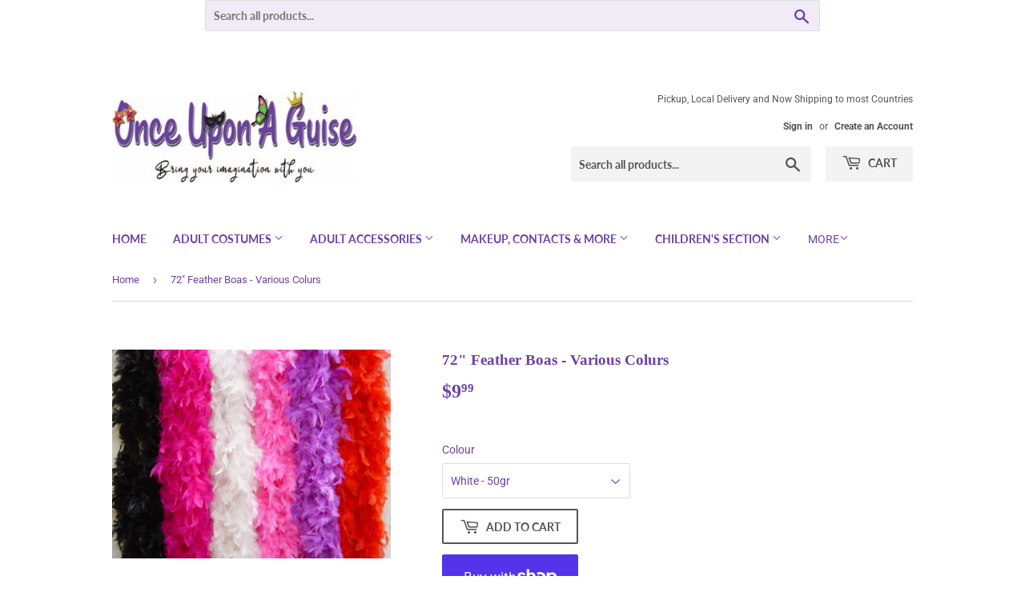

--- FILE ---
content_type: text/html; charset=utf-8
request_url: https://www.onceuponaguise.com/products/72-feather-boas-various-colurs
body_size: 25348
content:
<!doctype html>
<html class="no-touch no-js" lang="en">
<head>
  <script>(function(H){H.className=H.className.replace(/\bno-js\b/,'js')})(document.documentElement)</script>
  <!-- Basic page needs ================================================== -->
  <meta charset="utf-8">
  <meta http-equiv="X-UA-Compatible" content="IE=edge,chrome=1">

  

  <!-- Title and description ================================================== -->
  <title>
  72&quot; Feather Boas - Various Colurs &ndash; Once Upon A Guise
  </title>

  
    <meta name="description" content="Assorted Colours Available 55gr Great addition for Roarin 20&#39;s!!">
  

  <!-- Product meta ================================================== -->
  <!-- /snippets/social-meta-tags.liquid -->




<meta property="og:site_name" content="Once Upon A Guise">
<meta property="og:url" content="https://www.onceuponaguise.com/products/72-feather-boas-various-colurs">
<meta property="og:title" content="72&quot; Feather Boas - Various Colurs">
<meta property="og:type" content="product">
<meta property="og:description" content="Assorted Colours Available 55gr Great addition for Roarin 20&#39;s!!">

  <meta property="og:price:amount" content="9.99">
  <meta property="og:price:currency" content="CAD">

<meta property="og:image" content="http://www.onceuponaguise.com/cdn/shop/products/be149e5ab170eb7305b9b7c25393ff4d63d20a94_x700_c1e41cb7-9062-4ab1-82da-c2feaf2c04f7_1200x1200.jpg?v=1644430701">
<meta property="og:image:secure_url" content="https://www.onceuponaguise.com/cdn/shop/products/be149e5ab170eb7305b9b7c25393ff4d63d20a94_x700_c1e41cb7-9062-4ab1-82da-c2feaf2c04f7_1200x1200.jpg?v=1644430701">


<meta name="twitter:card" content="summary_large_image">
<meta name="twitter:title" content="72&quot; Feather Boas - Various Colurs">
<meta name="twitter:description" content="Assorted Colours Available 55gr Great addition for Roarin 20&#39;s!!">


  <!-- CSS3 variables ================================================== -->
  <style data-shopify>
  :root {
    --color-body-text: #6d42a7;
    --color-body: #ffffff;
  }
</style>


  <!-- Helpers ================================================== -->
  <link rel="canonical" href="https://www.onceuponaguise.com/products/72-feather-boas-various-colurs">
  <meta name="viewport" content="width=device-width,initial-scale=1">

  <!-- CSS ================================================== -->
  <link href="//www.onceuponaguise.com/cdn/shop/t/3/assets/theme.scss.css?v=168966629992979572371764285683" rel="stylesheet" type="text/css" media="all" />

  <script>

    var moneyFormat = '${{amount}}';

    var theme = {
      strings:{
        product:{
          unavailable: "Unavailable",
          will_be_in_stock_after:"Will be in stock after [date]",
          only_left:"Only 1 left!",
          unitPrice: "Unit price",
          unitPriceSeparator: "per"
        },
        navigation:{
          more_link: "More"
        },
        map:{
          addressError: "Error looking up that address",
          addressNoResults: "No results for that address",
          addressQueryLimit: "You have exceeded the Google API usage limit. Consider upgrading to a \u003ca href=\"https:\/\/developers.google.com\/maps\/premium\/usage-limits\"\u003ePremium Plan\u003c\/a\u003e.",
          authError: "There was a problem authenticating your Google Maps API Key."
        }
      },
      settings:{
        cartType: "modal"
      }
    };</script>

  <!-- Header hook for plugins ================================================== -->
  <script>window.performance && window.performance.mark && window.performance.mark('shopify.content_for_header.start');</script><meta name="google-site-verification" content="wLo_0mdn9nTqw6AFzeZDosBDRW_e_XhzRXmbkGyCYig">
<meta id="shopify-digital-wallet" name="shopify-digital-wallet" content="/57586581695/digital_wallets/dialog">
<meta name="shopify-checkout-api-token" content="82f1a46c2659eff06a52c92702974b66">
<link rel="alternate" type="application/json+oembed" href="https://www.onceuponaguise.com/products/72-feather-boas-various-colurs.oembed">
<script async="async" src="/checkouts/internal/preloads.js?locale=en-CA"></script>
<link rel="preconnect" href="https://shop.app" crossorigin="anonymous">
<script async="async" src="https://shop.app/checkouts/internal/preloads.js?locale=en-CA&shop_id=57586581695" crossorigin="anonymous"></script>
<script id="apple-pay-shop-capabilities" type="application/json">{"shopId":57586581695,"countryCode":"CA","currencyCode":"CAD","merchantCapabilities":["supports3DS"],"merchantId":"gid:\/\/shopify\/Shop\/57586581695","merchantName":"Once Upon A Guise","requiredBillingContactFields":["postalAddress","email"],"requiredShippingContactFields":["postalAddress","email"],"shippingType":"shipping","supportedNetworks":["visa","masterCard","amex","discover","interac","jcb"],"total":{"type":"pending","label":"Once Upon A Guise","amount":"1.00"},"shopifyPaymentsEnabled":true,"supportsSubscriptions":true}</script>
<script id="shopify-features" type="application/json">{"accessToken":"82f1a46c2659eff06a52c92702974b66","betas":["rich-media-storefront-analytics"],"domain":"www.onceuponaguise.com","predictiveSearch":true,"shopId":57586581695,"locale":"en"}</script>
<script>var Shopify = Shopify || {};
Shopify.shop = "once-upon-a-guise.myshopify.com";
Shopify.locale = "en";
Shopify.currency = {"active":"CAD","rate":"1.0"};
Shopify.country = "CA";
Shopify.theme = {"name":"Supply","id":126559584447,"schema_name":"Supply","schema_version":"9.5.2","theme_store_id":679,"role":"main"};
Shopify.theme.handle = "null";
Shopify.theme.style = {"id":null,"handle":null};
Shopify.cdnHost = "www.onceuponaguise.com/cdn";
Shopify.routes = Shopify.routes || {};
Shopify.routes.root = "/";</script>
<script type="module">!function(o){(o.Shopify=o.Shopify||{}).modules=!0}(window);</script>
<script>!function(o){function n(){var o=[];function n(){o.push(Array.prototype.slice.apply(arguments))}return n.q=o,n}var t=o.Shopify=o.Shopify||{};t.loadFeatures=n(),t.autoloadFeatures=n()}(window);</script>
<script>
  window.ShopifyPay = window.ShopifyPay || {};
  window.ShopifyPay.apiHost = "shop.app\/pay";
  window.ShopifyPay.redirectState = null;
</script>
<script id="shop-js-analytics" type="application/json">{"pageType":"product"}</script>
<script defer="defer" async type="module" src="//www.onceuponaguise.com/cdn/shopifycloud/shop-js/modules/v2/client.init-shop-cart-sync_D0dqhulL.en.esm.js"></script>
<script defer="defer" async type="module" src="//www.onceuponaguise.com/cdn/shopifycloud/shop-js/modules/v2/chunk.common_CpVO7qML.esm.js"></script>
<script type="module">
  await import("//www.onceuponaguise.com/cdn/shopifycloud/shop-js/modules/v2/client.init-shop-cart-sync_D0dqhulL.en.esm.js");
await import("//www.onceuponaguise.com/cdn/shopifycloud/shop-js/modules/v2/chunk.common_CpVO7qML.esm.js");

  window.Shopify.SignInWithShop?.initShopCartSync?.({"fedCMEnabled":true,"windoidEnabled":true});

</script>
<script defer="defer" async type="module" src="//www.onceuponaguise.com/cdn/shopifycloud/shop-js/modules/v2/client.payment-terms_BmrqWn8r.en.esm.js"></script>
<script defer="defer" async type="module" src="//www.onceuponaguise.com/cdn/shopifycloud/shop-js/modules/v2/chunk.common_CpVO7qML.esm.js"></script>
<script defer="defer" async type="module" src="//www.onceuponaguise.com/cdn/shopifycloud/shop-js/modules/v2/chunk.modal_DKF6x0Jh.esm.js"></script>
<script type="module">
  await import("//www.onceuponaguise.com/cdn/shopifycloud/shop-js/modules/v2/client.payment-terms_BmrqWn8r.en.esm.js");
await import("//www.onceuponaguise.com/cdn/shopifycloud/shop-js/modules/v2/chunk.common_CpVO7qML.esm.js");
await import("//www.onceuponaguise.com/cdn/shopifycloud/shop-js/modules/v2/chunk.modal_DKF6x0Jh.esm.js");

  
</script>
<script>
  window.Shopify = window.Shopify || {};
  if (!window.Shopify.featureAssets) window.Shopify.featureAssets = {};
  window.Shopify.featureAssets['shop-js'] = {"shop-cart-sync":["modules/v2/client.shop-cart-sync_D9bwt38V.en.esm.js","modules/v2/chunk.common_CpVO7qML.esm.js"],"init-fed-cm":["modules/v2/client.init-fed-cm_BJ8NPuHe.en.esm.js","modules/v2/chunk.common_CpVO7qML.esm.js"],"init-shop-email-lookup-coordinator":["modules/v2/client.init-shop-email-lookup-coordinator_pVrP2-kG.en.esm.js","modules/v2/chunk.common_CpVO7qML.esm.js"],"shop-cash-offers":["modules/v2/client.shop-cash-offers_CNh7FWN-.en.esm.js","modules/v2/chunk.common_CpVO7qML.esm.js","modules/v2/chunk.modal_DKF6x0Jh.esm.js"],"init-shop-cart-sync":["modules/v2/client.init-shop-cart-sync_D0dqhulL.en.esm.js","modules/v2/chunk.common_CpVO7qML.esm.js"],"init-windoid":["modules/v2/client.init-windoid_DaoAelzT.en.esm.js","modules/v2/chunk.common_CpVO7qML.esm.js"],"shop-toast-manager":["modules/v2/client.shop-toast-manager_1DND8Tac.en.esm.js","modules/v2/chunk.common_CpVO7qML.esm.js"],"pay-button":["modules/v2/client.pay-button_CFeQi1r6.en.esm.js","modules/v2/chunk.common_CpVO7qML.esm.js"],"shop-button":["modules/v2/client.shop-button_Ca94MDdQ.en.esm.js","modules/v2/chunk.common_CpVO7qML.esm.js"],"shop-login-button":["modules/v2/client.shop-login-button_DPYNfp1Z.en.esm.js","modules/v2/chunk.common_CpVO7qML.esm.js","modules/v2/chunk.modal_DKF6x0Jh.esm.js"],"avatar":["modules/v2/client.avatar_BTnouDA3.en.esm.js"],"shop-follow-button":["modules/v2/client.shop-follow-button_BMKh4nJE.en.esm.js","modules/v2/chunk.common_CpVO7qML.esm.js","modules/v2/chunk.modal_DKF6x0Jh.esm.js"],"init-customer-accounts-sign-up":["modules/v2/client.init-customer-accounts-sign-up_CJXi5kRN.en.esm.js","modules/v2/client.shop-login-button_DPYNfp1Z.en.esm.js","modules/v2/chunk.common_CpVO7qML.esm.js","modules/v2/chunk.modal_DKF6x0Jh.esm.js"],"init-shop-for-new-customer-accounts":["modules/v2/client.init-shop-for-new-customer-accounts_BoBxkgWu.en.esm.js","modules/v2/client.shop-login-button_DPYNfp1Z.en.esm.js","modules/v2/chunk.common_CpVO7qML.esm.js","modules/v2/chunk.modal_DKF6x0Jh.esm.js"],"init-customer-accounts":["modules/v2/client.init-customer-accounts_DCuDTzpR.en.esm.js","modules/v2/client.shop-login-button_DPYNfp1Z.en.esm.js","modules/v2/chunk.common_CpVO7qML.esm.js","modules/v2/chunk.modal_DKF6x0Jh.esm.js"],"checkout-modal":["modules/v2/client.checkout-modal_U_3e4VxF.en.esm.js","modules/v2/chunk.common_CpVO7qML.esm.js","modules/v2/chunk.modal_DKF6x0Jh.esm.js"],"lead-capture":["modules/v2/client.lead-capture_DEgn0Z8u.en.esm.js","modules/v2/chunk.common_CpVO7qML.esm.js","modules/v2/chunk.modal_DKF6x0Jh.esm.js"],"shop-login":["modules/v2/client.shop-login_CoM5QKZ_.en.esm.js","modules/v2/chunk.common_CpVO7qML.esm.js","modules/v2/chunk.modal_DKF6x0Jh.esm.js"],"payment-terms":["modules/v2/client.payment-terms_BmrqWn8r.en.esm.js","modules/v2/chunk.common_CpVO7qML.esm.js","modules/v2/chunk.modal_DKF6x0Jh.esm.js"]};
</script>
<script>(function() {
  var isLoaded = false;
  function asyncLoad() {
    if (isLoaded) return;
    isLoaded = true;
    var urls = ["https:\/\/inffuse.eventscalendar.co\/plugins\/shopify\/loader.js?app=calendar\u0026shop=once-upon-a-guise.myshopify.com\u0026shop=once-upon-a-guise.myshopify.com","https:\/\/shy.elfsight.com\/p\/platform.js?shop=once-upon-a-guise.myshopify.com"];
    for (var i = 0; i < urls.length; i++) {
      var s = document.createElement('script');
      s.type = 'text/javascript';
      s.async = true;
      s.src = urls[i];
      var x = document.getElementsByTagName('script')[0];
      x.parentNode.insertBefore(s, x);
    }
  };
  if(window.attachEvent) {
    window.attachEvent('onload', asyncLoad);
  } else {
    window.addEventListener('load', asyncLoad, false);
  }
})();</script>
<script id="__st">var __st={"a":57586581695,"offset":-18000,"reqid":"5fa3b8d8-d21a-4eb4-8643-ab8e9425f9ab-1764890020","pageurl":"www.onceuponaguise.com\/products\/72-feather-boas-various-colurs","u":"cb16d8ae94a8","p":"product","rtyp":"product","rid":7528464810196};</script>
<script>window.ShopifyPaypalV4VisibilityTracking = true;</script>
<script id="captcha-bootstrap">!function(){'use strict';const t='contact',e='account',n='new_comment',o=[[t,t],['blogs',n],['comments',n],[t,'customer']],c=[[e,'customer_login'],[e,'guest_login'],[e,'recover_customer_password'],[e,'create_customer']],r=t=>t.map((([t,e])=>`form[action*='/${t}']:not([data-nocaptcha='true']) input[name='form_type'][value='${e}']`)).join(','),a=t=>()=>t?[...document.querySelectorAll(t)].map((t=>t.form)):[];function s(){const t=[...o],e=r(t);return a(e)}const i='password',u='form_key',d=['recaptcha-v3-token','g-recaptcha-response','h-captcha-response',i],f=()=>{try{return window.sessionStorage}catch{return}},m='__shopify_v',_=t=>t.elements[u];function p(t,e,n=!1){try{const o=window.sessionStorage,c=JSON.parse(o.getItem(e)),{data:r}=function(t){const{data:e,action:n}=t;return t[m]||n?{data:e,action:n}:{data:t,action:n}}(c);for(const[e,n]of Object.entries(r))t.elements[e]&&(t.elements[e].value=n);n&&o.removeItem(e)}catch(o){console.error('form repopulation failed',{error:o})}}const l='form_type',E='cptcha';function T(t){t.dataset[E]=!0}const w=window,h=w.document,L='Shopify',v='ce_forms',y='captcha';let A=!1;((t,e)=>{const n=(g='f06e6c50-85a8-45c8-87d0-21a2b65856fe',I='https://cdn.shopify.com/shopifycloud/storefront-forms-hcaptcha/ce_storefront_forms_captcha_hcaptcha.v1.5.2.iife.js',D={infoText:'Protected by hCaptcha',privacyText:'Privacy',termsText:'Terms'},(t,e,n)=>{const o=w[L][v],c=o.bindForm;if(c)return c(t,g,e,D).then(n);var r;o.q.push([[t,g,e,D],n]),r=I,A||(h.body.append(Object.assign(h.createElement('script'),{id:'captcha-provider',async:!0,src:r})),A=!0)});var g,I,D;w[L]=w[L]||{},w[L][v]=w[L][v]||{},w[L][v].q=[],w[L][y]=w[L][y]||{},w[L][y].protect=function(t,e){n(t,void 0,e),T(t)},Object.freeze(w[L][y]),function(t,e,n,w,h,L){const[v,y,A,g]=function(t,e,n){const i=e?o:[],u=t?c:[],d=[...i,...u],f=r(d),m=r(i),_=r(d.filter((([t,e])=>n.includes(e))));return[a(f),a(m),a(_),s()]}(w,h,L),I=t=>{const e=t.target;return e instanceof HTMLFormElement?e:e&&e.form},D=t=>v().includes(t);t.addEventListener('submit',(t=>{const e=I(t);if(!e)return;const n=D(e)&&!e.dataset.hcaptchaBound&&!e.dataset.recaptchaBound,o=_(e),c=g().includes(e)&&(!o||!o.value);(n||c)&&t.preventDefault(),c&&!n&&(function(t){try{if(!f())return;!function(t){const e=f();if(!e)return;const n=_(t);if(!n)return;const o=n.value;o&&e.removeItem(o)}(t);const e=Array.from(Array(32),(()=>Math.random().toString(36)[2])).join('');!function(t,e){_(t)||t.append(Object.assign(document.createElement('input'),{type:'hidden',name:u})),t.elements[u].value=e}(t,e),function(t,e){const n=f();if(!n)return;const o=[...t.querySelectorAll(`input[type='${i}']`)].map((({name:t})=>t)),c=[...d,...o],r={};for(const[a,s]of new FormData(t).entries())c.includes(a)||(r[a]=s);n.setItem(e,JSON.stringify({[m]:1,action:t.action,data:r}))}(t,e)}catch(e){console.error('failed to persist form',e)}}(e),e.submit())}));const S=(t,e)=>{t&&!t.dataset[E]&&(n(t,e.some((e=>e===t))),T(t))};for(const o of['focusin','change'])t.addEventListener(o,(t=>{const e=I(t);D(e)&&S(e,y())}));const B=e.get('form_key'),M=e.get(l),P=B&&M;t.addEventListener('DOMContentLoaded',(()=>{const t=y();if(P)for(const e of t)e.elements[l].value===M&&p(e,B);[...new Set([...A(),...v().filter((t=>'true'===t.dataset.shopifyCaptcha))])].forEach((e=>S(e,t)))}))}(h,new URLSearchParams(w.location.search),n,t,e,['guest_login'])})(!0,!0)}();</script>
<script integrity="sha256-52AcMU7V7pcBOXWImdc/TAGTFKeNjmkeM1Pvks/DTgc=" data-source-attribution="shopify.loadfeatures" defer="defer" src="//www.onceuponaguise.com/cdn/shopifycloud/storefront/assets/storefront/load_feature-81c60534.js" crossorigin="anonymous"></script>
<script crossorigin="anonymous" defer="defer" src="//www.onceuponaguise.com/cdn/shopifycloud/storefront/assets/shopify_pay/storefront-65b4c6d7.js?v=20250812"></script>
<script data-source-attribution="shopify.dynamic_checkout.dynamic.init">var Shopify=Shopify||{};Shopify.PaymentButton=Shopify.PaymentButton||{isStorefrontPortableWallets:!0,init:function(){window.Shopify.PaymentButton.init=function(){};var t=document.createElement("script");t.src="https://www.onceuponaguise.com/cdn/shopifycloud/portable-wallets/latest/portable-wallets.en.js",t.type="module",document.head.appendChild(t)}};
</script>
<script data-source-attribution="shopify.dynamic_checkout.buyer_consent">
  function portableWalletsHideBuyerConsent(e){var t=document.getElementById("shopify-buyer-consent"),n=document.getElementById("shopify-subscription-policy-button");t&&n&&(t.classList.add("hidden"),t.setAttribute("aria-hidden","true"),n.removeEventListener("click",e))}function portableWalletsShowBuyerConsent(e){var t=document.getElementById("shopify-buyer-consent"),n=document.getElementById("shopify-subscription-policy-button");t&&n&&(t.classList.remove("hidden"),t.removeAttribute("aria-hidden"),n.addEventListener("click",e))}window.Shopify?.PaymentButton&&(window.Shopify.PaymentButton.hideBuyerConsent=portableWalletsHideBuyerConsent,window.Shopify.PaymentButton.showBuyerConsent=portableWalletsShowBuyerConsent);
</script>
<script>
  function portableWalletsCleanup(e){e&&e.src&&console.error("Failed to load portable wallets script "+e.src);var t=document.querySelectorAll("shopify-accelerated-checkout .shopify-payment-button__skeleton, shopify-accelerated-checkout-cart .wallet-cart-button__skeleton"),e=document.getElementById("shopify-buyer-consent");for(let e=0;e<t.length;e++)t[e].remove();e&&e.remove()}function portableWalletsNotLoadedAsModule(e){e instanceof ErrorEvent&&"string"==typeof e.message&&e.message.includes("import.meta")&&"string"==typeof e.filename&&e.filename.includes("portable-wallets")&&(window.removeEventListener("error",portableWalletsNotLoadedAsModule),window.Shopify.PaymentButton.failedToLoad=e,"loading"===document.readyState?document.addEventListener("DOMContentLoaded",window.Shopify.PaymentButton.init):window.Shopify.PaymentButton.init())}window.addEventListener("error",portableWalletsNotLoadedAsModule);
</script>

<script type="module" src="https://www.onceuponaguise.com/cdn/shopifycloud/portable-wallets/latest/portable-wallets.en.js" onError="portableWalletsCleanup(this)" crossorigin="anonymous"></script>
<script nomodule>
  document.addEventListener("DOMContentLoaded", portableWalletsCleanup);
</script>

<link id="shopify-accelerated-checkout-styles" rel="stylesheet" media="screen" href="https://www.onceuponaguise.com/cdn/shopifycloud/portable-wallets/latest/accelerated-checkout-backwards-compat.css" crossorigin="anonymous">
<style id="shopify-accelerated-checkout-cart">
        #shopify-buyer-consent {
  margin-top: 1em;
  display: inline-block;
  width: 100%;
}

#shopify-buyer-consent.hidden {
  display: none;
}

#shopify-subscription-policy-button {
  background: none;
  border: none;
  padding: 0;
  text-decoration: underline;
  font-size: inherit;
  cursor: pointer;
}

#shopify-subscription-policy-button::before {
  box-shadow: none;
}

      </style>

<script>window.performance && window.performance.mark && window.performance.mark('shopify.content_for_header.end');</script>

  
  

  <script src="//www.onceuponaguise.com/cdn/shop/t/3/assets/jquery-2.2.3.min.js?v=58211863146907186831629944058" type="text/javascript"></script>

  <script src="//www.onceuponaguise.com/cdn/shop/t/3/assets/lazysizes.min.js?v=8147953233334221341629944058" async="async"></script>
  <script src="//www.onceuponaguise.com/cdn/shop/t/3/assets/vendor.js?v=106177282645720727331629944060" defer="defer"></script>
  <script src="//www.onceuponaguise.com/cdn/shop/t/3/assets/theme.js?v=8756856857736833641629944071" defer="defer"></script>


<link href="https://monorail-edge.shopifysvc.com" rel="dns-prefetch">
<script>(function(){if ("sendBeacon" in navigator && "performance" in window) {try {var session_token_from_headers = performance.getEntriesByType('navigation')[0].serverTiming.find(x => x.name == '_s').description;} catch {var session_token_from_headers = undefined;}var session_cookie_matches = document.cookie.match(/_shopify_s=([^;]*)/);var session_token_from_cookie = session_cookie_matches && session_cookie_matches.length === 2 ? session_cookie_matches[1] : "";var session_token = session_token_from_headers || session_token_from_cookie || "";function handle_abandonment_event(e) {var entries = performance.getEntries().filter(function(entry) {return /monorail-edge.shopifysvc.com/.test(entry.name);});if (!window.abandonment_tracked && entries.length === 0) {window.abandonment_tracked = true;var currentMs = Date.now();var navigation_start = performance.timing.navigationStart;var payload = {shop_id: 57586581695,url: window.location.href,navigation_start,duration: currentMs - navigation_start,session_token,page_type: "product"};window.navigator.sendBeacon("https://monorail-edge.shopifysvc.com/v1/produce", JSON.stringify({schema_id: "online_store_buyer_site_abandonment/1.1",payload: payload,metadata: {event_created_at_ms: currentMs,event_sent_at_ms: currentMs}}));}}window.addEventListener('pagehide', handle_abandonment_event);}}());</script>
<script id="web-pixels-manager-setup">(function e(e,d,r,n,o){if(void 0===o&&(o={}),!Boolean(null===(a=null===(i=window.Shopify)||void 0===i?void 0:i.analytics)||void 0===a?void 0:a.replayQueue)){var i,a;window.Shopify=window.Shopify||{};var t=window.Shopify;t.analytics=t.analytics||{};var s=t.analytics;s.replayQueue=[],s.publish=function(e,d,r){return s.replayQueue.push([e,d,r]),!0};try{self.performance.mark("wpm:start")}catch(e){}var l=function(){var e={modern:/Edge?\/(1{2}[4-9]|1[2-9]\d|[2-9]\d{2}|\d{4,})\.\d+(\.\d+|)|Firefox\/(1{2}[4-9]|1[2-9]\d|[2-9]\d{2}|\d{4,})\.\d+(\.\d+|)|Chrom(ium|e)\/(9{2}|\d{3,})\.\d+(\.\d+|)|(Maci|X1{2}).+ Version\/(15\.\d+|(1[6-9]|[2-9]\d|\d{3,})\.\d+)([,.]\d+|)( \(\w+\)|)( Mobile\/\w+|) Safari\/|Chrome.+OPR\/(9{2}|\d{3,})\.\d+\.\d+|(CPU[ +]OS|iPhone[ +]OS|CPU[ +]iPhone|CPU IPhone OS|CPU iPad OS)[ +]+(15[._]\d+|(1[6-9]|[2-9]\d|\d{3,})[._]\d+)([._]\d+|)|Android:?[ /-](13[3-9]|1[4-9]\d|[2-9]\d{2}|\d{4,})(\.\d+|)(\.\d+|)|Android.+Firefox\/(13[5-9]|1[4-9]\d|[2-9]\d{2}|\d{4,})\.\d+(\.\d+|)|Android.+Chrom(ium|e)\/(13[3-9]|1[4-9]\d|[2-9]\d{2}|\d{4,})\.\d+(\.\d+|)|SamsungBrowser\/([2-9]\d|\d{3,})\.\d+/,legacy:/Edge?\/(1[6-9]|[2-9]\d|\d{3,})\.\d+(\.\d+|)|Firefox\/(5[4-9]|[6-9]\d|\d{3,})\.\d+(\.\d+|)|Chrom(ium|e)\/(5[1-9]|[6-9]\d|\d{3,})\.\d+(\.\d+|)([\d.]+$|.*Safari\/(?![\d.]+ Edge\/[\d.]+$))|(Maci|X1{2}).+ Version\/(10\.\d+|(1[1-9]|[2-9]\d|\d{3,})\.\d+)([,.]\d+|)( \(\w+\)|)( Mobile\/\w+|) Safari\/|Chrome.+OPR\/(3[89]|[4-9]\d|\d{3,})\.\d+\.\d+|(CPU[ +]OS|iPhone[ +]OS|CPU[ +]iPhone|CPU IPhone OS|CPU iPad OS)[ +]+(10[._]\d+|(1[1-9]|[2-9]\d|\d{3,})[._]\d+)([._]\d+|)|Android:?[ /-](13[3-9]|1[4-9]\d|[2-9]\d{2}|\d{4,})(\.\d+|)(\.\d+|)|Mobile Safari.+OPR\/([89]\d|\d{3,})\.\d+\.\d+|Android.+Firefox\/(13[5-9]|1[4-9]\d|[2-9]\d{2}|\d{4,})\.\d+(\.\d+|)|Android.+Chrom(ium|e)\/(13[3-9]|1[4-9]\d|[2-9]\d{2}|\d{4,})\.\d+(\.\d+|)|Android.+(UC? ?Browser|UCWEB|U3)[ /]?(15\.([5-9]|\d{2,})|(1[6-9]|[2-9]\d|\d{3,})\.\d+)\.\d+|SamsungBrowser\/(5\.\d+|([6-9]|\d{2,})\.\d+)|Android.+MQ{2}Browser\/(14(\.(9|\d{2,})|)|(1[5-9]|[2-9]\d|\d{3,})(\.\d+|))(\.\d+|)|K[Aa][Ii]OS\/(3\.\d+|([4-9]|\d{2,})\.\d+)(\.\d+|)/},d=e.modern,r=e.legacy,n=navigator.userAgent;return n.match(d)?"modern":n.match(r)?"legacy":"unknown"}(),u="modern"===l?"modern":"legacy",c=(null!=n?n:{modern:"",legacy:""})[u],f=function(e){return[e.baseUrl,"/wpm","/b",e.hashVersion,"modern"===e.buildTarget?"m":"l",".js"].join("")}({baseUrl:d,hashVersion:r,buildTarget:u}),m=function(e){var d=e.version,r=e.bundleTarget,n=e.surface,o=e.pageUrl,i=e.monorailEndpoint;return{emit:function(e){var a=e.status,t=e.errorMsg,s=(new Date).getTime(),l=JSON.stringify({metadata:{event_sent_at_ms:s},events:[{schema_id:"web_pixels_manager_load/3.1",payload:{version:d,bundle_target:r,page_url:o,status:a,surface:n,error_msg:t},metadata:{event_created_at_ms:s}}]});if(!i)return console&&console.warn&&console.warn("[Web Pixels Manager] No Monorail endpoint provided, skipping logging."),!1;try{return self.navigator.sendBeacon.bind(self.navigator)(i,l)}catch(e){}var u=new XMLHttpRequest;try{return u.open("POST",i,!0),u.setRequestHeader("Content-Type","text/plain"),u.send(l),!0}catch(e){return console&&console.warn&&console.warn("[Web Pixels Manager] Got an unhandled error while logging to Monorail."),!1}}}}({version:r,bundleTarget:l,surface:e.surface,pageUrl:self.location.href,monorailEndpoint:e.monorailEndpoint});try{o.browserTarget=l,function(e){var d=e.src,r=e.async,n=void 0===r||r,o=e.onload,i=e.onerror,a=e.sri,t=e.scriptDataAttributes,s=void 0===t?{}:t,l=document.createElement("script"),u=document.querySelector("head"),c=document.querySelector("body");if(l.async=n,l.src=d,a&&(l.integrity=a,l.crossOrigin="anonymous"),s)for(var f in s)if(Object.prototype.hasOwnProperty.call(s,f))try{l.dataset[f]=s[f]}catch(e){}if(o&&l.addEventListener("load",o),i&&l.addEventListener("error",i),u)u.appendChild(l);else{if(!c)throw new Error("Did not find a head or body element to append the script");c.appendChild(l)}}({src:f,async:!0,onload:function(){if(!function(){var e,d;return Boolean(null===(d=null===(e=window.Shopify)||void 0===e?void 0:e.analytics)||void 0===d?void 0:d.initialized)}()){var d=window.webPixelsManager.init(e)||void 0;if(d){var r=window.Shopify.analytics;r.replayQueue.forEach((function(e){var r=e[0],n=e[1],o=e[2];d.publishCustomEvent(r,n,o)})),r.replayQueue=[],r.publish=d.publishCustomEvent,r.visitor=d.visitor,r.initialized=!0}}},onerror:function(){return m.emit({status:"failed",errorMsg:"".concat(f," has failed to load")})},sri:function(e){var d=/^sha384-[A-Za-z0-9+/=]+$/;return"string"==typeof e&&d.test(e)}(c)?c:"",scriptDataAttributes:o}),m.emit({status:"loading"})}catch(e){m.emit({status:"failed",errorMsg:(null==e?void 0:e.message)||"Unknown error"})}}})({shopId: 57586581695,storefrontBaseUrl: "https://www.onceuponaguise.com",extensionsBaseUrl: "https://extensions.shopifycdn.com/cdn/shopifycloud/web-pixels-manager",monorailEndpoint: "https://monorail-edge.shopifysvc.com/unstable/produce_batch",surface: "storefront-renderer",enabledBetaFlags: ["2dca8a86"],webPixelsConfigList: [{"id":"531726548","configuration":"{\"config\":\"{\\\"pixel_id\\\":\\\"GT-T5PQJV4\\\",\\\"target_country\\\":\\\"CA\\\",\\\"gtag_events\\\":[{\\\"type\\\":\\\"purchase\\\",\\\"action_label\\\":\\\"MC-0KCPME26L2\\\"},{\\\"type\\\":\\\"page_view\\\",\\\"action_label\\\":\\\"MC-0KCPME26L2\\\"},{\\\"type\\\":\\\"view_item\\\",\\\"action_label\\\":\\\"MC-0KCPME26L2\\\"}],\\\"enable_monitoring_mode\\\":false}\"}","eventPayloadVersion":"v1","runtimeContext":"OPEN","scriptVersion":"b2a88bafab3e21179ed38636efcd8a93","type":"APP","apiClientId":1780363,"privacyPurposes":[],"dataSharingAdjustments":{"protectedCustomerApprovalScopes":["read_customer_address","read_customer_email","read_customer_name","read_customer_personal_data","read_customer_phone"]}},{"id":"shopify-app-pixel","configuration":"{}","eventPayloadVersion":"v1","runtimeContext":"STRICT","scriptVersion":"0450","apiClientId":"shopify-pixel","type":"APP","privacyPurposes":["ANALYTICS","MARKETING"]},{"id":"shopify-custom-pixel","eventPayloadVersion":"v1","runtimeContext":"LAX","scriptVersion":"0450","apiClientId":"shopify-pixel","type":"CUSTOM","privacyPurposes":["ANALYTICS","MARKETING"]}],isMerchantRequest: false,initData: {"shop":{"name":"Once Upon A Guise","paymentSettings":{"currencyCode":"CAD"},"myshopifyDomain":"once-upon-a-guise.myshopify.com","countryCode":"CA","storefrontUrl":"https:\/\/www.onceuponaguise.com"},"customer":null,"cart":null,"checkout":null,"productVariants":[{"price":{"amount":9.99,"currencyCode":"CAD"},"product":{"title":"72\" Feather Boas - Various Colurs","vendor":"Rubies","id":"7528464810196","untranslatedTitle":"72\" Feather Boas - Various Colurs","url":"\/products\/72-feather-boas-various-colurs","type":""},"id":"42384965533908","image":{"src":"\/\/www.onceuponaguise.com\/cdn\/shop\/products\/be149e5ab170eb7305b9b7c25393ff4d63d20a94_x700_c1e41cb7-9062-4ab1-82da-c2feaf2c04f7.jpg?v=1644430701"},"sku":"10699","title":"White - 50gr","untranslatedTitle":"White - 50gr"},{"price":{"amount":9.99,"currencyCode":"CAD"},"product":{"title":"72\" Feather Boas - Various Colurs","vendor":"Rubies","id":"7528464810196","untranslatedTitle":"72\" Feather Boas - Various Colurs","url":"\/products\/72-feather-boas-various-colurs","type":""},"id":"42384965566676","image":{"src":"\/\/www.onceuponaguise.com\/cdn\/shop\/products\/be149e5ab170eb7305b9b7c25393ff4d63d20a94_x700_c1e41cb7-9062-4ab1-82da-c2feaf2c04f7.jpg?v=1644430701"},"sku":"10700","title":"Red","untranslatedTitle":"Red"},{"price":{"amount":9.99,"currencyCode":"CAD"},"product":{"title":"72\" Feather Boas - Various Colurs","vendor":"Rubies","id":"7528464810196","untranslatedTitle":"72\" Feather Boas - Various Colurs","url":"\/products\/72-feather-boas-various-colurs","type":""},"id":"42384965599444","image":{"src":"\/\/www.onceuponaguise.com\/cdn\/shop\/products\/be149e5ab170eb7305b9b7c25393ff4d63d20a94_x700_c1e41cb7-9062-4ab1-82da-c2feaf2c04f7.jpg?v=1644430701"},"sku":"10701","title":"Black - 50gr","untranslatedTitle":"Black - 50gr"},{"price":{"amount":9.99,"currencyCode":"CAD"},"product":{"title":"72\" Feather Boas - Various Colurs","vendor":"Rubies","id":"7528464810196","untranslatedTitle":"72\" Feather Boas - Various Colurs","url":"\/products\/72-feather-boas-various-colurs","type":""},"id":"45747916472532","image":{"src":"\/\/www.onceuponaguise.com\/cdn\/shop\/products\/be149e5ab170eb7305b9b7c25393ff4d63d20a94_x700_c1e41cb7-9062-4ab1-82da-c2feaf2c04f7.jpg?v=1644430701"},"sku":"34394","title":"Yellow","untranslatedTitle":"Yellow"}],"purchasingCompany":null},},"https://www.onceuponaguise.com/cdn","ae1676cfwd2530674p4253c800m34e853cb",{"modern":"","legacy":""},{"shopId":"57586581695","storefrontBaseUrl":"https:\/\/www.onceuponaguise.com","extensionBaseUrl":"https:\/\/extensions.shopifycdn.com\/cdn\/shopifycloud\/web-pixels-manager","surface":"storefront-renderer","enabledBetaFlags":"[\"2dca8a86\"]","isMerchantRequest":"false","hashVersion":"ae1676cfwd2530674p4253c800m34e853cb","publish":"custom","events":"[[\"page_viewed\",{}],[\"product_viewed\",{\"productVariant\":{\"price\":{\"amount\":9.99,\"currencyCode\":\"CAD\"},\"product\":{\"title\":\"72\\\" Feather Boas - Various Colurs\",\"vendor\":\"Rubies\",\"id\":\"7528464810196\",\"untranslatedTitle\":\"72\\\" Feather Boas - Various Colurs\",\"url\":\"\/products\/72-feather-boas-various-colurs\",\"type\":\"\"},\"id\":\"42384965533908\",\"image\":{\"src\":\"\/\/www.onceuponaguise.com\/cdn\/shop\/products\/be149e5ab170eb7305b9b7c25393ff4d63d20a94_x700_c1e41cb7-9062-4ab1-82da-c2feaf2c04f7.jpg?v=1644430701\"},\"sku\":\"10699\",\"title\":\"White - 50gr\",\"untranslatedTitle\":\"White - 50gr\"}}]]"});</script><script>
  window.ShopifyAnalytics = window.ShopifyAnalytics || {};
  window.ShopifyAnalytics.meta = window.ShopifyAnalytics.meta || {};
  window.ShopifyAnalytics.meta.currency = 'CAD';
  var meta = {"product":{"id":7528464810196,"gid":"gid:\/\/shopify\/Product\/7528464810196","vendor":"Rubies","type":"","variants":[{"id":42384965533908,"price":999,"name":"72\" Feather Boas - Various Colurs - White - 50gr","public_title":"White - 50gr","sku":"10699"},{"id":42384965566676,"price":999,"name":"72\" Feather Boas - Various Colurs - Red","public_title":"Red","sku":"10700"},{"id":42384965599444,"price":999,"name":"72\" Feather Boas - Various Colurs - Black - 50gr","public_title":"Black - 50gr","sku":"10701"},{"id":45747916472532,"price":999,"name":"72\" Feather Boas - Various Colurs - Yellow","public_title":"Yellow","sku":"34394"}],"remote":false},"page":{"pageType":"product","resourceType":"product","resourceId":7528464810196}};
  for (var attr in meta) {
    window.ShopifyAnalytics.meta[attr] = meta[attr];
  }
</script>
<script class="analytics">
  (function () {
    var customDocumentWrite = function(content) {
      var jquery = null;

      if (window.jQuery) {
        jquery = window.jQuery;
      } else if (window.Checkout && window.Checkout.$) {
        jquery = window.Checkout.$;
      }

      if (jquery) {
        jquery('body').append(content);
      }
    };

    var hasLoggedConversion = function(token) {
      if (token) {
        return document.cookie.indexOf('loggedConversion=' + token) !== -1;
      }
      return false;
    }

    var setCookieIfConversion = function(token) {
      if (token) {
        var twoMonthsFromNow = new Date(Date.now());
        twoMonthsFromNow.setMonth(twoMonthsFromNow.getMonth() + 2);

        document.cookie = 'loggedConversion=' + token + '; expires=' + twoMonthsFromNow;
      }
    }

    var trekkie = window.ShopifyAnalytics.lib = window.trekkie = window.trekkie || [];
    if (trekkie.integrations) {
      return;
    }
    trekkie.methods = [
      'identify',
      'page',
      'ready',
      'track',
      'trackForm',
      'trackLink'
    ];
    trekkie.factory = function(method) {
      return function() {
        var args = Array.prototype.slice.call(arguments);
        args.unshift(method);
        trekkie.push(args);
        return trekkie;
      };
    };
    for (var i = 0; i < trekkie.methods.length; i++) {
      var key = trekkie.methods[i];
      trekkie[key] = trekkie.factory(key);
    }
    trekkie.load = function(config) {
      trekkie.config = config || {};
      trekkie.config.initialDocumentCookie = document.cookie;
      var first = document.getElementsByTagName('script')[0];
      var script = document.createElement('script');
      script.type = 'text/javascript';
      script.onerror = function(e) {
        var scriptFallback = document.createElement('script');
        scriptFallback.type = 'text/javascript';
        scriptFallback.onerror = function(error) {
                var Monorail = {
      produce: function produce(monorailDomain, schemaId, payload) {
        var currentMs = new Date().getTime();
        var event = {
          schema_id: schemaId,
          payload: payload,
          metadata: {
            event_created_at_ms: currentMs,
            event_sent_at_ms: currentMs
          }
        };
        return Monorail.sendRequest("https://" + monorailDomain + "/v1/produce", JSON.stringify(event));
      },
      sendRequest: function sendRequest(endpointUrl, payload) {
        // Try the sendBeacon API
        if (window && window.navigator && typeof window.navigator.sendBeacon === 'function' && typeof window.Blob === 'function' && !Monorail.isIos12()) {
          var blobData = new window.Blob([payload], {
            type: 'text/plain'
          });

          if (window.navigator.sendBeacon(endpointUrl, blobData)) {
            return true;
          } // sendBeacon was not successful

        } // XHR beacon

        var xhr = new XMLHttpRequest();

        try {
          xhr.open('POST', endpointUrl);
          xhr.setRequestHeader('Content-Type', 'text/plain');
          xhr.send(payload);
        } catch (e) {
          console.log(e);
        }

        return false;
      },
      isIos12: function isIos12() {
        return window.navigator.userAgent.lastIndexOf('iPhone; CPU iPhone OS 12_') !== -1 || window.navigator.userAgent.lastIndexOf('iPad; CPU OS 12_') !== -1;
      }
    };
    Monorail.produce('monorail-edge.shopifysvc.com',
      'trekkie_storefront_load_errors/1.1',
      {shop_id: 57586581695,
      theme_id: 126559584447,
      app_name: "storefront",
      context_url: window.location.href,
      source_url: "//www.onceuponaguise.com/cdn/s/trekkie.storefront.94e7babdf2ec3663c2b14be7d5a3b25b9303ebb0.min.js"});

        };
        scriptFallback.async = true;
        scriptFallback.src = '//www.onceuponaguise.com/cdn/s/trekkie.storefront.94e7babdf2ec3663c2b14be7d5a3b25b9303ebb0.min.js';
        first.parentNode.insertBefore(scriptFallback, first);
      };
      script.async = true;
      script.src = '//www.onceuponaguise.com/cdn/s/trekkie.storefront.94e7babdf2ec3663c2b14be7d5a3b25b9303ebb0.min.js';
      first.parentNode.insertBefore(script, first);
    };
    trekkie.load(
      {"Trekkie":{"appName":"storefront","development":false,"defaultAttributes":{"shopId":57586581695,"isMerchantRequest":null,"themeId":126559584447,"themeCityHash":"5786063057623215285","contentLanguage":"en","currency":"CAD","eventMetadataId":"3fa8bc76-a73e-439d-a34f-b3a4f3178ec1"},"isServerSideCookieWritingEnabled":true,"monorailRegion":"shop_domain","enabledBetaFlags":["f0df213a"]},"Session Attribution":{},"S2S":{"facebookCapiEnabled":false,"source":"trekkie-storefront-renderer","apiClientId":580111}}
    );

    var loaded = false;
    trekkie.ready(function() {
      if (loaded) return;
      loaded = true;

      window.ShopifyAnalytics.lib = window.trekkie;

      var originalDocumentWrite = document.write;
      document.write = customDocumentWrite;
      try { window.ShopifyAnalytics.merchantGoogleAnalytics.call(this); } catch(error) {};
      document.write = originalDocumentWrite;

      window.ShopifyAnalytics.lib.page(null,{"pageType":"product","resourceType":"product","resourceId":7528464810196,"shopifyEmitted":true});

      var match = window.location.pathname.match(/checkouts\/(.+)\/(thank_you|post_purchase)/)
      var token = match? match[1]: undefined;
      if (!hasLoggedConversion(token)) {
        setCookieIfConversion(token);
        window.ShopifyAnalytics.lib.track("Viewed Product",{"currency":"CAD","variantId":42384965533908,"productId":7528464810196,"productGid":"gid:\/\/shopify\/Product\/7528464810196","name":"72\" Feather Boas - Various Colurs - White - 50gr","price":"9.99","sku":"10699","brand":"Rubies","variant":"White - 50gr","category":"","nonInteraction":true,"remote":false},undefined,undefined,{"shopifyEmitted":true});
      window.ShopifyAnalytics.lib.track("monorail:\/\/trekkie_storefront_viewed_product\/1.1",{"currency":"CAD","variantId":42384965533908,"productId":7528464810196,"productGid":"gid:\/\/shopify\/Product\/7528464810196","name":"72\" Feather Boas - Various Colurs - White - 50gr","price":"9.99","sku":"10699","brand":"Rubies","variant":"White - 50gr","category":"","nonInteraction":true,"remote":false,"referer":"https:\/\/www.onceuponaguise.com\/products\/72-feather-boas-various-colurs"});
      }
    });


        var eventsListenerScript = document.createElement('script');
        eventsListenerScript.async = true;
        eventsListenerScript.src = "//www.onceuponaguise.com/cdn/shopifycloud/storefront/assets/shop_events_listener-3da45d37.js";
        document.getElementsByTagName('head')[0].appendChild(eventsListenerScript);

})();</script>
<script
  defer
  src="https://www.onceuponaguise.com/cdn/shopifycloud/perf-kit/shopify-perf-kit-2.1.2.min.js"
  data-application="storefront-renderer"
  data-shop-id="57586581695"
  data-render-region="gcp-us-east1"
  data-page-type="product"
  data-theme-instance-id="126559584447"
  data-theme-name="Supply"
  data-theme-version="9.5.2"
  data-monorail-region="shop_domain"
  data-resource-timing-sampling-rate="10"
  data-shs="true"
  data-shs-beacon="true"
  data-shs-export-with-fetch="true"
  data-shs-logs-sample-rate="1"
></script>
</head>

<body id="72-quot-feather-boas-various-colurs" class="template-product">

  <div id="shopify-section-header" class="shopify-section header-section"><form action="/search" method="get" class="search-bar" role="search">
  <input type="hidden" name="type" value="product">

  <input type="search" name="q" value="" placeholder="Search all products..." aria-label="Search all products...">
  <button type="submit" class="search-bar--submit icon-fallback-text">
    <span class="icon icon-search" aria-hidden="true"></span>
    <span class="fallback-text">Search</span>
  </button>
</form>


<header class="site-header" role="banner" data-section-id="header" data-section-type="header-section">
  <div class="wrapper">

    <div class="grid--full">
      <div class="grid-item large--one-half">
        
          <div class="h1 header-logo" itemscope itemtype="http://schema.org/Organization">
        
          
          

          <a href="/" itemprop="url">
            <div class="lazyload__image-wrapper no-js header-logo__image" style="max-width:305px;">
              <div style="padding-top:37.5%;">
                <img class="lazyload js"
                  data-src="//www.onceuponaguise.com/cdn/shop/files/UPAG_{width}x.jpg?v=1629944798"
                  data-widths="[180, 360, 540, 720, 900, 1080, 1296, 1512, 1728, 2048]"
                  data-aspectratio="2.6666666666666665"
                  data-sizes="auto"
                  alt="Once Upon A Guise"
                  style="width:305px;">
              </div>
            </div>
            <noscript>
              
              <img src="//www.onceuponaguise.com/cdn/shop/files/UPAG_305x.jpg?v=1629944798"
                srcset="//www.onceuponaguise.com/cdn/shop/files/UPAG_305x.jpg?v=1629944798 1x, //www.onceuponaguise.com/cdn/shop/files/UPAG_305x@2x.jpg?v=1629944798 2x"
                alt="Once Upon A Guise"
                itemprop="logo"
                style="max-width:305px;">
            </noscript>
          </a>
          
        
          </div>
        
      </div>

      <div class="grid-item large--one-half text-center large--text-right">
        
          <div class="site-header--text-links">
            
              

                <p>Pickup, Local Delivery and Now Shipping to most Countries</p>

              
            

            
              <span class="site-header--meta-links medium-down--hide">
                
                  <a href="/account/login" id="customer_login_link">Sign in</a>
                  <span class="site-header--spacer">or</span>
                  <a href="/account/register" id="customer_register_link">Create an Account</a>
                
              </span>
            
          </div>

          <br class="medium-down--hide">
        

        <form action="/search" method="get" class="search-bar" role="search">
  <input type="hidden" name="type" value="product">

  <input type="search" name="q" value="" placeholder="Search all products..." aria-label="Search all products...">
  <button type="submit" class="search-bar--submit icon-fallback-text">
    <span class="icon icon-search" aria-hidden="true"></span>
    <span class="fallback-text">Search</span>
  </button>
</form>


        <a href="/cart" class="header-cart-btn cart-toggle">
          <span class="icon icon-cart"></span>
          Cart <span class="cart-count cart-badge--desktop hidden-count">0</span>
        </a>
      </div>
    </div>

  </div>
</header>

<div id="mobileNavBar">
  <div class="display-table-cell">
    <button class="menu-toggle mobileNavBar-link" aria-controls="navBar" aria-expanded="false"><span class="icon icon-hamburger" aria-hidden="true"></span>Menu</button>
  </div>
  <div class="display-table-cell">
    <a href="/cart" class="cart-toggle mobileNavBar-link">
      <span class="icon icon-cart"></span>
      Cart <span class="cart-count hidden-count">0</span>
    </a>
  </div>
</div>

<nav class="nav-bar" id="navBar" role="navigation">
  <div class="wrapper">
    <form action="/search" method="get" class="search-bar" role="search">
  <input type="hidden" name="type" value="product">

  <input type="search" name="q" value="" placeholder="Search all products..." aria-label="Search all products...">
  <button type="submit" class="search-bar--submit icon-fallback-text">
    <span class="icon icon-search" aria-hidden="true"></span>
    <span class="fallback-text">Search</span>
  </button>
</form>

    <ul class="mobile-nav" id="MobileNav">
  
  
    
      <li>
        <a
          href="/"
          class="mobile-nav--link"
          data-meganav-type="child"
          >
            Home
        </a>
      </li>
    
  
    
      
      <li
        class="mobile-nav--has-dropdown "
        aria-haspopup="true">
        <a
          href="/collections/adult-costumes"
          class="mobile-nav--link"
          data-meganav-type="parent"
          >
            Adult Costumes
        </a>
        <button class="icon icon-arrow-down mobile-nav--button"
          aria-expanded="false"
          aria-label="Adult Costumes Menu">
        </button>
        <ul
          id="MenuParent-2"
          class="mobile-nav--dropdown mobile-nav--has-grandchildren"
          data-meganav-dropdown>
          
            
            
              <li
                class="mobile-nav--has-dropdown mobile-nav--has-dropdown-grandchild "
                aria-haspopup="true">
                <a
                  href="/collections/mascots"
                  class="mobile-nav--link"
                  data-meganav-type="parent"
                  >
                    Mascots For Rent
                </a>
                <button class="icon icon-arrow-down mobile-nav--button"
                  aria-expanded="false"
                  aria-label="Mascots For Rent Menu">
                </button>
                <ul
                  id="MenuChildren-2-1"
                  class="mobile-nav--dropdown-grandchild"
                  data-meganav-dropdown>
                  
                    <li>
                      <a
                        href="/pages/mascot-rental-terms"
                        class="mobile-nav--link"
                        data-meganav-type="child"
                        >
                          Mascots for Rental Terms
                        </a>
                    </li>
                  
                </ul>
              </li>
            
          
            
              <li>
                <a
                  href="/pages/stuck-for-ideas-here-are-some-suggestions"
                  class="mobile-nav--link"
                  data-meganav-type="child"
                  >
                    Stuck for ideas? Here are some suggestions:
                </a>
              </li>
            
          
            
              <li>
                <a
                  href="/collections/accessory-kits"
                  class="mobile-nav--link"
                  data-meganav-type="child"
                  >
                    Accessory Kits
                </a>
              </li>
            
          
            
              <li>
                <a
                  href="/collections/inflatables"
                  class="mobile-nav--link"
                  data-meganav-type="child"
                  >
                    Inflatable - Adult/Teen/Kids
                </a>
              </li>
            
          
            
              <li>
                <a
                  href="/collections/size-medium"
                  class="mobile-nav--link"
                  data-meganav-type="child"
                  >
                    Size XSmall
                </a>
              </li>
            
          
            
              <li>
                <a
                  href="/collections/size-small"
                  class="mobile-nav--link"
                  data-meganav-type="child"
                  >
                    Size Small
                </a>
              </li>
            
          
            
              <li>
                <a
                  href="/collections/size-medium-1"
                  class="mobile-nav--link"
                  data-meganav-type="child"
                  >
                    Size Medium/Standard
                </a>
              </li>
            
          
            
              <li>
                <a
                  href="/collections/size-large"
                  class="mobile-nav--link"
                  data-meganav-type="child"
                  >
                    Size Large
                </a>
              </li>
            
          
            
              <li>
                <a
                  href="/collections/size-1x"
                  class="mobile-nav--link"
                  data-meganav-type="child"
                  >
                    Size XLarge/1XL
                </a>
              </li>
            
          
            
              <li>
                <a
                  href="/collections/size-2x"
                  class="mobile-nav--link"
                  data-meganav-type="child"
                  >
                    Size 2XL
                </a>
              </li>
            
          
            
              <li>
                <a
                  href="/collections/size-3xl"
                  class="mobile-nav--link"
                  data-meganav-type="child"
                  >
                    Size 3XL
                </a>
              </li>
            
          
            
              <li>
                <a
                  href="/collections/size-3x"
                  class="mobile-nav--link"
                  data-meganav-type="child"
                  >
                    Size 4XL
                </a>
              </li>
            
          
        </ul>
      </li>
    
  
    
      
      <li
        class="mobile-nav--has-dropdown "
        aria-haspopup="true">
        <a
          href="/collections/accessories"
          class="mobile-nav--link"
          data-meganav-type="parent"
          >
            Adult Accessories
        </a>
        <button class="icon icon-arrow-down mobile-nav--button"
          aria-expanded="false"
          aria-label="Adult Accessories Menu">
        </button>
        <ul
          id="MenuParent-3"
          class="mobile-nav--dropdown "
          data-meganav-dropdown>
          
            
              <li>
                <a
                  href="/collections/accessories"
                  class="mobile-nav--link"
                  data-meganav-type="child"
                  >
                    Accessories  
                </a>
              </li>
            
          
            
              <li>
                <a
                  href="/collections/boots-shoes"
                  class="mobile-nav--link"
                  data-meganav-type="child"
                  >
                    Boot / Shoes
                </a>
              </li>
            
          
            
              <li>
                <a
                  href="/collections/face-masks"
                  class="mobile-nav--link"
                  data-meganav-type="child"
                  >
                    Face Masks
                </a>
              </li>
            
          
            
              <li>
                <a
                  href="/collections/hats"
                  class="mobile-nav--link"
                  data-meganav-type="child"
                  >
                    Hats &amp; Helmets
                </a>
              </li>
            
          
            
              <li>
                <a
                  href="/collections/lingerie"
                  class="mobile-nav--link"
                  data-meganav-type="child"
                  >
                    Lingerie
                </a>
              </li>
            
          
            
              <li>
                <a
                  href="/collections/masquerade-mask-eye-mask"
                  class="mobile-nav--link"
                  data-meganav-type="child"
                  >
                    Masquerade &amp; Eye Masks
                </a>
              </li>
            
          
            
              <li>
                <a
                  href="/collections/makeup"
                  class="mobile-nav--link"
                  data-meganav-type="child"
                  >
                    Scary &amp; Character Masks 
                </a>
              </li>
            
          
            
              <li>
                <a
                  href="/collections/tiaras"
                  class="mobile-nav--link"
                  data-meganav-type="child"
                  >
                    Tiara&#39;s, Headbands &amp; Wings  
                </a>
              </li>
            
          
            
              <li>
                <a
                  href="/collections/tights-fishnets-socks-and-more"
                  class="mobile-nav--link"
                  data-meganav-type="child"
                  >
                    Tights, Nylons &amp; Socks
                </a>
              </li>
            
          
            
              <li>
                <a
                  href="/collections/tutus-petticoats-hoops-more"
                  class="mobile-nav--link"
                  data-meganav-type="child"
                  >
                    Tutu, Petticoats, Hoops &amp; More
                </a>
              </li>
            
          
            
              <li>
                <a
                  href="/collections/weapons"
                  class="mobile-nav--link"
                  data-meganav-type="child"
                  >
                    Weapons
                </a>
              </li>
            
          
            
              <li>
                <a
                  href="/collections/wigs"
                  class="mobile-nav--link"
                  data-meganav-type="child"
                  >
                    Wigs
                </a>
              </li>
            
          
        </ul>
      </li>
    
  
    
      
      <li
        class="mobile-nav--has-dropdown "
        aria-haspopup="true">
        <a
          href="/collections/makeup-blood-more"
          class="mobile-nav--link"
          data-meganav-type="parent"
          >
            Makeup, Contacts &amp; More
        </a>
        <button class="icon icon-arrow-down mobile-nav--button"
          aria-expanded="false"
          aria-label="Makeup, Contacts &amp; More Menu">
        </button>
        <ul
          id="MenuParent-4"
          class="mobile-nav--dropdown mobile-nav--has-grandchildren"
          data-meganav-dropdown>
          
            
              <li>
                <a
                  href="/collections/contacts-lenses"
                  class="mobile-nav--link"
                  data-meganav-type="child"
                  >
                    Primal Contact Lenses
                </a>
              </li>
            
          
            
            
              <li
                class="mobile-nav--has-dropdown mobile-nav--has-dropdown-grandchild "
                aria-haspopup="true">
                <a
                  href="/collections/facial-hair"
                  class="mobile-nav--link"
                  data-meganav-type="parent"
                  >
                    Facial Hair
                </a>
                <button class="icon icon-arrow-down mobile-nav--button"
                  aria-expanded="false"
                  aria-label="Facial Hair Menu">
                </button>
                <ul
                  id="MenuChildren-4-2"
                  class="mobile-nav--dropdown-grandchild"
                  data-meganav-dropdown>
                  
                    <li>
                      <a
                        href="/collections/eyebrows"
                        class="mobile-nav--link"
                        data-meganav-type="child"
                        >
                          Eyebrows
                        </a>
                    </li>
                  
                    <li>
                      <a
                        href="/collections/moustaches"
                        class="mobile-nav--link"
                        data-meganav-type="child"
                        >
                          Moustaches
                        </a>
                    </li>
                  
                    <li>
                      <a
                        href="/collections/beards-goatee"
                        class="mobile-nav--link"
                        data-meganav-type="child"
                        >
                          Beards/Goatee
                        </a>
                    </li>
                  
                    <li>
                      <a
                        href="/collections/sideburns"
                        class="mobile-nav--link"
                        data-meganav-type="child"
                        >
                          Sideburns
                        </a>
                    </li>
                  
                </ul>
              </li>
            
          
            
              <li>
                <a
                  href="/collections/latex-appliances-and-more"
                  class="mobile-nav--link"
                  data-meganav-type="child"
                  >
                    Latex Appliances, Blood &amp; Much more
                </a>
              </li>
            
          
            
              <li>
                <a
                  href="/collections/makeup-1"
                  class="mobile-nav--link"
                  data-meganav-type="child"
                  >
                    Makeup
                </a>
              </li>
            
          
            
              <li>
                <a
                  href="/collections/dog-costumes-and-accessories"
                  class="mobile-nav--link"
                  data-meganav-type="child"
                  >
                    Pet Costumes &amp; Accessories
                </a>
              </li>
            
          
            
              <li>
                <a
                  href="/collections/novelty-items"
                  class="mobile-nav--link"
                  data-meganav-type="child"
                  >
                    Novelty &amp; Decor
                </a>
              </li>
            
          
        </ul>
      </li>
    
  
    
      
      <li
        class="mobile-nav--has-dropdown "
        aria-haspopup="true">
        <a
          href="/collections/childrens-costumes"
          class="mobile-nav--link"
          data-meganav-type="parent"
          >
            Children&#39;s Section
        </a>
        <button class="icon icon-arrow-down mobile-nav--button"
          aria-expanded="false"
          aria-label="Children&#39;s Section Menu">
        </button>
        <ul
          id="MenuParent-5"
          class="mobile-nav--dropdown "
          data-meganav-dropdown>
          
            
              <li>
                <a
                  href="/collections/adaptive"
                  class="mobile-nav--link"
                  data-meganav-type="child"
                  >
                    Adaptive Costumes
                </a>
              </li>
            
          
            
              <li>
                <a
                  href="/collections/infant-costumes-24-month-and-under"
                  class="mobile-nav--link"
                  data-meganav-type="child"
                  >
                    Infant - Up to 24 Months
                </a>
              </li>
            
          
            
              <li>
                <a
                  href="/collections/child-size-12-month-to-size-4"
                  class="mobile-nav--link"
                  data-meganav-type="child"
                  >
                    Toddler Size 2T-4T
                </a>
              </li>
            
          
            
              <li>
                <a
                  href="/collections/child-size-5-10"
                  class="mobile-nav--link"
                  data-meganav-type="child"
                  >
                    Child Size 4 - Size 10
                </a>
              </li>
            
          
            
              <li>
                <a
                  href="/collections/child-size-11-14"
                  class="mobile-nav--link"
                  data-meganav-type="child"
                  >
                    Child 11 - Size 16
                </a>
              </li>
            
          
            
              <li>
                <a
                  href="/collections/childrens-capes"
                  class="mobile-nav--link"
                  data-meganav-type="child"
                  >
                    Capes
                </a>
              </li>
            
          
            
              <li>
                <a
                  href="/collections/childrens-dress-up-play-attire"
                  class="mobile-nav--link"
                  data-meganav-type="child"
                  >
                    Children&#39;s Dress Up Attire
                </a>
              </li>
            
          
            
              <li>
                <a
                  href="/collections/masks-weapons-other-accessories"
                  class="mobile-nav--link"
                  data-meganav-type="child"
                  >
                    Masks, Weapons &amp; Accessories
                </a>
              </li>
            
          
            
              <li>
                <a
                  href="/collections/purses-wands-sunglasses-and-more"
                  class="mobile-nav--link"
                  data-meganav-type="child"
                  >
                    Purses, Wands, Sunglasses and More
                </a>
              </li>
            
          
            
              <li>
                <a
                  href="/collections/tiaras-headbands"
                  class="mobile-nav--link"
                  data-meganav-type="child"
                  >
                    Tiara&#39;s, Headbands, Crowns &amp; Hats
                </a>
              </li>
            
          
            
              <li>
                <a
                  href="/collections/childrens-wigs"
                  class="mobile-nav--link"
                  data-meganav-type="child"
                  >
                    Wigs
                </a>
              </li>
            
          
        </ul>
      </li>
    
  
    
      
      <li
        class="mobile-nav--has-dropdown "
        aria-haspopup="true">
        <a
          href="/collections/adult-santas/Santa"
          class="mobile-nav--link"
          data-meganav-type="parent"
          >
            Holidays &amp; Events
        </a>
        <button class="icon icon-arrow-down mobile-nav--button"
          aria-expanded="false"
          aria-label="Holidays &amp; Events Menu">
        </button>
        <ul
          id="MenuParent-6"
          class="mobile-nav--dropdown "
          data-meganav-dropdown>
          
            
              <li>
                <a
                  href="/collections/adult-santas"
                  class="mobile-nav--link"
                  data-meganav-type="child"
                  >
                    Adult Santa&#39;s
                </a>
              </li>
            
          
            
              <li>
                <a
                  href="/collections/adult-mrs-claus"
                  class="mobile-nav--link"
                  data-meganav-type="child"
                  >
                    Adult Mrs. Claus
                </a>
              </li>
            
          
            
              <li>
                <a
                  href="/collections/jingle-bells-glasses-other-accessories"
                  class="mobile-nav--link"
                  data-meganav-type="child"
                  >
                    Jingle Bells, Glasses, &amp; Other Accessories
                </a>
              </li>
            
          
            
              <li>
                <a
                  href="/collections/st-patricks-day"
                  class="mobile-nav--link"
                  data-meganav-type="child"
                  >
                    St Patrick&#39;s Day
                </a>
              </li>
            
          
            
              <li>
                <a
                  href="/collections/easter"
                  class="mobile-nav--link"
                  data-meganav-type="child"
                  >
                    Easter
                </a>
              </li>
            
          
            
              <li>
                <a
                  href="/collections/pride"
                  class="mobile-nav--link"
                  data-meganav-type="child"
                  >
                    Pride
                </a>
              </li>
            
          
            
              <li>
                <a
                  href="/collections/medieval-renaissance"
                  class="mobile-nav--link"
                  data-meganav-type="child"
                  >
                    Medieval Faire
                </a>
              </li>
            
          
            
              <li>
                <a
                  href="/collections/pirate"
                  class="mobile-nav--link"
                  data-meganav-type="child"
                  >
                    Pirate Festival
                </a>
              </li>
            
          
            
              <li>
                <a
                  href="/collections/steampunk"
                  class="mobile-nav--link"
                  data-meganav-type="child"
                  >
                    Steampunk Festival
                </a>
              </li>
            
          
            
              <li>
                <a
                  href="/collections/enchanted-forest"
                  class="mobile-nav--link"
                  data-meganav-type="child"
                  >
                    Enchanted Forest
                </a>
              </li>
            
          
        </ul>
      </li>
    
  
    
      
      <li
        class="mobile-nav--has-dropdown "
        aria-haspopup="true">
        <a
          href="/collections/adult-costumes"
          class="mobile-nav--link"
          data-meganav-type="parent"
          >
            Themes
        </a>
        <button class="icon icon-arrow-down mobile-nav--button"
          aria-expanded="false"
          aria-label="Themes Menu">
        </button>
        <ul
          id="MenuParent-7"
          class="mobile-nav--dropdown mobile-nav--has-grandchildren"
          data-meganav-dropdown>
          
            
              <li>
                <a
                  href="/collections/all-things-clowns"
                  class="mobile-nav--link"
                  data-meganav-type="child"
                  >
                    All things Clowns
                </a>
              </li>
            
          
            
              <li>
                <a
                  href="/collections/animals"
                  class="mobile-nav--link"
                  data-meganav-type="child"
                  >
                    Animals Galore
                </a>
              </li>
            
          
            
            
              <li
                class="mobile-nav--has-dropdown mobile-nav--has-dropdown-grandchild "
                aria-haspopup="true">
                <a
                  href="/collections/tour-the-decades"
                  class="mobile-nav--link"
                  data-meganav-type="parent"
                  >
                    Decades
                </a>
                <button class="icon icon-arrow-down mobile-nav--button"
                  aria-expanded="false"
                  aria-label="Decades Menu">
                </button>
                <ul
                  id="MenuChildren-7-3"
                  class="mobile-nav--dropdown-grandchild"
                  data-meganav-dropdown>
                  
                    <li>
                      <a
                        href="/collections/1920s"
                        class="mobile-nav--link"
                        data-meganav-type="child"
                        >
                          1920&quot;s
                        </a>
                    </li>
                  
                    <li>
                      <a
                        href="/collections/1920s-accessories-wigs"
                        class="mobile-nav--link"
                        data-meganav-type="child"
                        >
                          1920&#39;s Accessories &amp; Wigs
                        </a>
                    </li>
                  
                    <li>
                      <a
                        href="/collections/1950s"
                        class="mobile-nav--link"
                        data-meganav-type="child"
                        >
                          1950&#39;s
                        </a>
                    </li>
                  
                    <li>
                      <a
                        href="/collections/1950s-accessories"
                        class="mobile-nav--link"
                        data-meganav-type="child"
                        >
                          1950&#39;s Accessories &amp; Wigs
                        </a>
                    </li>
                  
                    <li>
                      <a
                        href="/collections/1970s"
                        class="mobile-nav--link"
                        data-meganav-type="child"
                        >
                          1960/70&#39;s
                        </a>
                    </li>
                  
                    <li>
                      <a
                        href="/collections/1960-1970s-accessories"
                        class="mobile-nav--link"
                        data-meganav-type="child"
                        >
                          1960/70&#39;s Accessories &amp; Wigs
                        </a>
                    </li>
                  
                    <li>
                      <a
                        href="/collections/1980-1990s"
                        class="mobile-nav--link"
                        data-meganav-type="child"
                        >
                          1980/1990&#39;s
                        </a>
                    </li>
                  
                    <li>
                      <a
                        href="/collections/all-the-decades-accessories"
                        class="mobile-nav--link"
                        data-meganav-type="child"
                        >
                          1980/1990&#39;s Accessories &amp; Wigs
                        </a>
                    </li>
                  
                </ul>
              </li>
            
          
            
              <li>
                <a
                  href="/collections/careers"
                  class="mobile-nav--link"
                  data-meganav-type="child"
                  >
                    Careers
                </a>
              </li>
            
          
            
              <li>
                <a
                  href="/collections/couple-group-costumes"
                  class="mobile-nav--link"
                  data-meganav-type="child"
                  >
                    Couples/Group Costumes
                </a>
              </li>
            
          
            
              <li>
                <a
                  href="/collections/enchanted-forest"
                  class="mobile-nav--link"
                  data-meganav-type="child"
                  >
                    Enchanted Forest
                </a>
              </li>
            
          
            
              <li>
                <a
                  href="/collections/fairytales-tales"
                  class="mobile-nav--link"
                  data-meganav-type="child"
                  >
                    Fairytales &amp; Stories
                </a>
              </li>
            
          
            
              <li>
                <a
                  href="/collections/horror-heros"
                  class="mobile-nav--link"
                  data-meganav-type="child"
                  >
                    Horror Heros
                </a>
              </li>
            
          
            
              <li>
                <a
                  href="/collections/inflatables"
                  class="mobile-nav--link"
                  data-meganav-type="child"
                  >
                    Inflatables
                </a>
              </li>
            
          
            
              <li>
                <a
                  href="/collections/medieval-renaissance"
                  class="mobile-nav--link"
                  data-meganav-type="child"
                  >
                    Medieval
                </a>
              </li>
            
          
            
              <li>
                <a
                  href="/collections/pirate"
                  class="mobile-nav--link"
                  data-meganav-type="child"
                  >
                    Pirate
                </a>
              </li>
            
          
            
              <li>
                <a
                  href="/collections/sexy"
                  class="mobile-nav--link"
                  data-meganav-type="child"
                  >
                    Sexy
                </a>
              </li>
            
          
            
              <li>
                <a
                  href="/collections/scary"
                  class="mobile-nav--link"
                  data-meganav-type="child"
                  >
                    Scary
                </a>
              </li>
            
          
            
              <li>
                <a
                  href="/collections/steampunk"
                  class="mobile-nav--link"
                  data-meganav-type="child"
                  >
                    Steampunk
                </a>
              </li>
            
          
            
              <li>
                <a
                  href="/collections/superheros"
                  class="mobile-nav--link"
                  data-meganav-type="child"
                  >
                    Superheros/Villians
                </a>
              </li>
            
          
        </ul>
      </li>
    
  
    
      <li>
        <a
          href="/collections/clearance"
          class="mobile-nav--link"
          data-meganav-type="child"
          >
            Sales / Clearance
        </a>
      </li>
    
  

  
    
      <li class="customer-navlink large--hide"><a href="/account/login" id="customer_login_link">Sign in</a></li>
      <li class="customer-navlink large--hide"><a href="/account/register" id="customer_register_link">Create an Account</a></li>
    
  
</ul>

    <ul class="site-nav" id="AccessibleNav">
  
  
    
      <li>
        <a
          href="/"
          class="site-nav--link"
          data-meganav-type="child"
          >
            Home
        </a>
      </li>
    
  
    
      
      <li
        class="site-nav--has-dropdown "
        aria-haspopup="true">
        <a
          href="/collections/adult-costumes"
          class="site-nav--link"
          data-meganav-type="parent"
          aria-controls="MenuParent-2"
          aria-expanded="false"
          >
            Adult Costumes
            <span class="icon icon-arrow-down" aria-hidden="true"></span>
        </a>
        <ul
          id="MenuParent-2"
          class="site-nav--dropdown site-nav--has-grandchildren"
          data-meganav-dropdown>
          
            
            
              <li
                class="site-nav--has-dropdown site-nav--has-dropdown-grandchild "
                aria-haspopup="true">
                <a
                  href="/collections/mascots"
                  class="site-nav--link"
                  aria-controls="MenuChildren-2-1"
                  data-meganav-type="parent"
                  
                  tabindex="-1">
                    Mascots For Rent
                    <span class="icon icon-arrow-down" aria-hidden="true"></span>
                </a>
                <ul
                  id="MenuChildren-2-1"
                  class="site-nav--dropdown-grandchild"
                  data-meganav-dropdown>
                  
                    <li>
                      <a
                        href="/pages/mascot-rental-terms"
                        class="site-nav--link"
                        data-meganav-type="child"
                        
                        tabindex="-1">
                          Mascots for Rental Terms
                        </a>
                    </li>
                  
                </ul>
              </li>
            
          
            
              <li>
                <a
                  href="/pages/stuck-for-ideas-here-are-some-suggestions"
                  class="site-nav--link"
                  data-meganav-type="child"
                  
                  tabindex="-1">
                    Stuck for ideas? Here are some suggestions:
                </a>
              </li>
            
          
            
              <li>
                <a
                  href="/collections/accessory-kits"
                  class="site-nav--link"
                  data-meganav-type="child"
                  
                  tabindex="-1">
                    Accessory Kits
                </a>
              </li>
            
          
            
              <li>
                <a
                  href="/collections/inflatables"
                  class="site-nav--link"
                  data-meganav-type="child"
                  
                  tabindex="-1">
                    Inflatable - Adult/Teen/Kids
                </a>
              </li>
            
          
            
              <li>
                <a
                  href="/collections/size-medium"
                  class="site-nav--link"
                  data-meganav-type="child"
                  
                  tabindex="-1">
                    Size XSmall
                </a>
              </li>
            
          
            
              <li>
                <a
                  href="/collections/size-small"
                  class="site-nav--link"
                  data-meganav-type="child"
                  
                  tabindex="-1">
                    Size Small
                </a>
              </li>
            
          
            
              <li>
                <a
                  href="/collections/size-medium-1"
                  class="site-nav--link"
                  data-meganav-type="child"
                  
                  tabindex="-1">
                    Size Medium/Standard
                </a>
              </li>
            
          
            
              <li>
                <a
                  href="/collections/size-large"
                  class="site-nav--link"
                  data-meganav-type="child"
                  
                  tabindex="-1">
                    Size Large
                </a>
              </li>
            
          
            
              <li>
                <a
                  href="/collections/size-1x"
                  class="site-nav--link"
                  data-meganav-type="child"
                  
                  tabindex="-1">
                    Size XLarge/1XL
                </a>
              </li>
            
          
            
              <li>
                <a
                  href="/collections/size-2x"
                  class="site-nav--link"
                  data-meganav-type="child"
                  
                  tabindex="-1">
                    Size 2XL
                </a>
              </li>
            
          
            
              <li>
                <a
                  href="/collections/size-3xl"
                  class="site-nav--link"
                  data-meganav-type="child"
                  
                  tabindex="-1">
                    Size 3XL
                </a>
              </li>
            
          
            
              <li>
                <a
                  href="/collections/size-3x"
                  class="site-nav--link"
                  data-meganav-type="child"
                  
                  tabindex="-1">
                    Size 4XL
                </a>
              </li>
            
          
        </ul>
      </li>
    
  
    
      
      <li
        class="site-nav--has-dropdown "
        aria-haspopup="true">
        <a
          href="/collections/accessories"
          class="site-nav--link"
          data-meganav-type="parent"
          aria-controls="MenuParent-3"
          aria-expanded="false"
          >
            Adult Accessories
            <span class="icon icon-arrow-down" aria-hidden="true"></span>
        </a>
        <ul
          id="MenuParent-3"
          class="site-nav--dropdown "
          data-meganav-dropdown>
          
            
              <li>
                <a
                  href="/collections/accessories"
                  class="site-nav--link"
                  data-meganav-type="child"
                  
                  tabindex="-1">
                    Accessories  
                </a>
              </li>
            
          
            
              <li>
                <a
                  href="/collections/boots-shoes"
                  class="site-nav--link"
                  data-meganav-type="child"
                  
                  tabindex="-1">
                    Boot / Shoes
                </a>
              </li>
            
          
            
              <li>
                <a
                  href="/collections/face-masks"
                  class="site-nav--link"
                  data-meganav-type="child"
                  
                  tabindex="-1">
                    Face Masks
                </a>
              </li>
            
          
            
              <li>
                <a
                  href="/collections/hats"
                  class="site-nav--link"
                  data-meganav-type="child"
                  
                  tabindex="-1">
                    Hats &amp; Helmets
                </a>
              </li>
            
          
            
              <li>
                <a
                  href="/collections/lingerie"
                  class="site-nav--link"
                  data-meganav-type="child"
                  
                  tabindex="-1">
                    Lingerie
                </a>
              </li>
            
          
            
              <li>
                <a
                  href="/collections/masquerade-mask-eye-mask"
                  class="site-nav--link"
                  data-meganav-type="child"
                  
                  tabindex="-1">
                    Masquerade &amp; Eye Masks
                </a>
              </li>
            
          
            
              <li>
                <a
                  href="/collections/makeup"
                  class="site-nav--link"
                  data-meganav-type="child"
                  
                  tabindex="-1">
                    Scary &amp; Character Masks 
                </a>
              </li>
            
          
            
              <li>
                <a
                  href="/collections/tiaras"
                  class="site-nav--link"
                  data-meganav-type="child"
                  
                  tabindex="-1">
                    Tiara&#39;s, Headbands &amp; Wings  
                </a>
              </li>
            
          
            
              <li>
                <a
                  href="/collections/tights-fishnets-socks-and-more"
                  class="site-nav--link"
                  data-meganav-type="child"
                  
                  tabindex="-1">
                    Tights, Nylons &amp; Socks
                </a>
              </li>
            
          
            
              <li>
                <a
                  href="/collections/tutus-petticoats-hoops-more"
                  class="site-nav--link"
                  data-meganav-type="child"
                  
                  tabindex="-1">
                    Tutu, Petticoats, Hoops &amp; More
                </a>
              </li>
            
          
            
              <li>
                <a
                  href="/collections/weapons"
                  class="site-nav--link"
                  data-meganav-type="child"
                  
                  tabindex="-1">
                    Weapons
                </a>
              </li>
            
          
            
              <li>
                <a
                  href="/collections/wigs"
                  class="site-nav--link"
                  data-meganav-type="child"
                  
                  tabindex="-1">
                    Wigs
                </a>
              </li>
            
          
        </ul>
      </li>
    
  
    
      
      <li
        class="site-nav--has-dropdown "
        aria-haspopup="true">
        <a
          href="/collections/makeup-blood-more"
          class="site-nav--link"
          data-meganav-type="parent"
          aria-controls="MenuParent-4"
          aria-expanded="false"
          >
            Makeup, Contacts &amp; More
            <span class="icon icon-arrow-down" aria-hidden="true"></span>
        </a>
        <ul
          id="MenuParent-4"
          class="site-nav--dropdown site-nav--has-grandchildren"
          data-meganav-dropdown>
          
            
              <li>
                <a
                  href="/collections/contacts-lenses"
                  class="site-nav--link"
                  data-meganav-type="child"
                  
                  tabindex="-1">
                    Primal Contact Lenses
                </a>
              </li>
            
          
            
            
              <li
                class="site-nav--has-dropdown site-nav--has-dropdown-grandchild "
                aria-haspopup="true">
                <a
                  href="/collections/facial-hair"
                  class="site-nav--link"
                  aria-controls="MenuChildren-4-2"
                  data-meganav-type="parent"
                  
                  tabindex="-1">
                    Facial Hair
                    <span class="icon icon-arrow-down" aria-hidden="true"></span>
                </a>
                <ul
                  id="MenuChildren-4-2"
                  class="site-nav--dropdown-grandchild"
                  data-meganav-dropdown>
                  
                    <li>
                      <a
                        href="/collections/eyebrows"
                        class="site-nav--link"
                        data-meganav-type="child"
                        
                        tabindex="-1">
                          Eyebrows
                        </a>
                    </li>
                  
                    <li>
                      <a
                        href="/collections/moustaches"
                        class="site-nav--link"
                        data-meganav-type="child"
                        
                        tabindex="-1">
                          Moustaches
                        </a>
                    </li>
                  
                    <li>
                      <a
                        href="/collections/beards-goatee"
                        class="site-nav--link"
                        data-meganav-type="child"
                        
                        tabindex="-1">
                          Beards/Goatee
                        </a>
                    </li>
                  
                    <li>
                      <a
                        href="/collections/sideburns"
                        class="site-nav--link"
                        data-meganav-type="child"
                        
                        tabindex="-1">
                          Sideburns
                        </a>
                    </li>
                  
                </ul>
              </li>
            
          
            
              <li>
                <a
                  href="/collections/latex-appliances-and-more"
                  class="site-nav--link"
                  data-meganav-type="child"
                  
                  tabindex="-1">
                    Latex Appliances, Blood &amp; Much more
                </a>
              </li>
            
          
            
              <li>
                <a
                  href="/collections/makeup-1"
                  class="site-nav--link"
                  data-meganav-type="child"
                  
                  tabindex="-1">
                    Makeup
                </a>
              </li>
            
          
            
              <li>
                <a
                  href="/collections/dog-costumes-and-accessories"
                  class="site-nav--link"
                  data-meganav-type="child"
                  
                  tabindex="-1">
                    Pet Costumes &amp; Accessories
                </a>
              </li>
            
          
            
              <li>
                <a
                  href="/collections/novelty-items"
                  class="site-nav--link"
                  data-meganav-type="child"
                  
                  tabindex="-1">
                    Novelty &amp; Decor
                </a>
              </li>
            
          
        </ul>
      </li>
    
  
    
      
      <li
        class="site-nav--has-dropdown "
        aria-haspopup="true">
        <a
          href="/collections/childrens-costumes"
          class="site-nav--link"
          data-meganav-type="parent"
          aria-controls="MenuParent-5"
          aria-expanded="false"
          >
            Children&#39;s Section
            <span class="icon icon-arrow-down" aria-hidden="true"></span>
        </a>
        <ul
          id="MenuParent-5"
          class="site-nav--dropdown "
          data-meganav-dropdown>
          
            
              <li>
                <a
                  href="/collections/adaptive"
                  class="site-nav--link"
                  data-meganav-type="child"
                  
                  tabindex="-1">
                    Adaptive Costumes
                </a>
              </li>
            
          
            
              <li>
                <a
                  href="/collections/infant-costumes-24-month-and-under"
                  class="site-nav--link"
                  data-meganav-type="child"
                  
                  tabindex="-1">
                    Infant - Up to 24 Months
                </a>
              </li>
            
          
            
              <li>
                <a
                  href="/collections/child-size-12-month-to-size-4"
                  class="site-nav--link"
                  data-meganav-type="child"
                  
                  tabindex="-1">
                    Toddler Size 2T-4T
                </a>
              </li>
            
          
            
              <li>
                <a
                  href="/collections/child-size-5-10"
                  class="site-nav--link"
                  data-meganav-type="child"
                  
                  tabindex="-1">
                    Child Size 4 - Size 10
                </a>
              </li>
            
          
            
              <li>
                <a
                  href="/collections/child-size-11-14"
                  class="site-nav--link"
                  data-meganav-type="child"
                  
                  tabindex="-1">
                    Child 11 - Size 16
                </a>
              </li>
            
          
            
              <li>
                <a
                  href="/collections/childrens-capes"
                  class="site-nav--link"
                  data-meganav-type="child"
                  
                  tabindex="-1">
                    Capes
                </a>
              </li>
            
          
            
              <li>
                <a
                  href="/collections/childrens-dress-up-play-attire"
                  class="site-nav--link"
                  data-meganav-type="child"
                  
                  tabindex="-1">
                    Children&#39;s Dress Up Attire
                </a>
              </li>
            
          
            
              <li>
                <a
                  href="/collections/masks-weapons-other-accessories"
                  class="site-nav--link"
                  data-meganav-type="child"
                  
                  tabindex="-1">
                    Masks, Weapons &amp; Accessories
                </a>
              </li>
            
          
            
              <li>
                <a
                  href="/collections/purses-wands-sunglasses-and-more"
                  class="site-nav--link"
                  data-meganav-type="child"
                  
                  tabindex="-1">
                    Purses, Wands, Sunglasses and More
                </a>
              </li>
            
          
            
              <li>
                <a
                  href="/collections/tiaras-headbands"
                  class="site-nav--link"
                  data-meganav-type="child"
                  
                  tabindex="-1">
                    Tiara&#39;s, Headbands, Crowns &amp; Hats
                </a>
              </li>
            
          
            
              <li>
                <a
                  href="/collections/childrens-wigs"
                  class="site-nav--link"
                  data-meganav-type="child"
                  
                  tabindex="-1">
                    Wigs
                </a>
              </li>
            
          
        </ul>
      </li>
    
  
    
      
      <li
        class="site-nav--has-dropdown "
        aria-haspopup="true">
        <a
          href="/collections/adult-santas/Santa"
          class="site-nav--link"
          data-meganav-type="parent"
          aria-controls="MenuParent-6"
          aria-expanded="false"
          >
            Holidays &amp; Events
            <span class="icon icon-arrow-down" aria-hidden="true"></span>
        </a>
        <ul
          id="MenuParent-6"
          class="site-nav--dropdown "
          data-meganav-dropdown>
          
            
              <li>
                <a
                  href="/collections/adult-santas"
                  class="site-nav--link"
                  data-meganav-type="child"
                  
                  tabindex="-1">
                    Adult Santa&#39;s
                </a>
              </li>
            
          
            
              <li>
                <a
                  href="/collections/adult-mrs-claus"
                  class="site-nav--link"
                  data-meganav-type="child"
                  
                  tabindex="-1">
                    Adult Mrs. Claus
                </a>
              </li>
            
          
            
              <li>
                <a
                  href="/collections/jingle-bells-glasses-other-accessories"
                  class="site-nav--link"
                  data-meganav-type="child"
                  
                  tabindex="-1">
                    Jingle Bells, Glasses, &amp; Other Accessories
                </a>
              </li>
            
          
            
              <li>
                <a
                  href="/collections/st-patricks-day"
                  class="site-nav--link"
                  data-meganav-type="child"
                  
                  tabindex="-1">
                    St Patrick&#39;s Day
                </a>
              </li>
            
          
            
              <li>
                <a
                  href="/collections/easter"
                  class="site-nav--link"
                  data-meganav-type="child"
                  
                  tabindex="-1">
                    Easter
                </a>
              </li>
            
          
            
              <li>
                <a
                  href="/collections/pride"
                  class="site-nav--link"
                  data-meganav-type="child"
                  
                  tabindex="-1">
                    Pride
                </a>
              </li>
            
          
            
              <li>
                <a
                  href="/collections/medieval-renaissance"
                  class="site-nav--link"
                  data-meganav-type="child"
                  
                  tabindex="-1">
                    Medieval Faire
                </a>
              </li>
            
          
            
              <li>
                <a
                  href="/collections/pirate"
                  class="site-nav--link"
                  data-meganav-type="child"
                  
                  tabindex="-1">
                    Pirate Festival
                </a>
              </li>
            
          
            
              <li>
                <a
                  href="/collections/steampunk"
                  class="site-nav--link"
                  data-meganav-type="child"
                  
                  tabindex="-1">
                    Steampunk Festival
                </a>
              </li>
            
          
            
              <li>
                <a
                  href="/collections/enchanted-forest"
                  class="site-nav--link"
                  data-meganav-type="child"
                  
                  tabindex="-1">
                    Enchanted Forest
                </a>
              </li>
            
          
        </ul>
      </li>
    
  
    
      
      <li
        class="site-nav--has-dropdown "
        aria-haspopup="true">
        <a
          href="/collections/adult-costumes"
          class="site-nav--link"
          data-meganav-type="parent"
          aria-controls="MenuParent-7"
          aria-expanded="false"
          >
            Themes
            <span class="icon icon-arrow-down" aria-hidden="true"></span>
        </a>
        <ul
          id="MenuParent-7"
          class="site-nav--dropdown site-nav--has-grandchildren"
          data-meganav-dropdown>
          
            
              <li>
                <a
                  href="/collections/all-things-clowns"
                  class="site-nav--link"
                  data-meganav-type="child"
                  
                  tabindex="-1">
                    All things Clowns
                </a>
              </li>
            
          
            
              <li>
                <a
                  href="/collections/animals"
                  class="site-nav--link"
                  data-meganav-type="child"
                  
                  tabindex="-1">
                    Animals Galore
                </a>
              </li>
            
          
            
            
              <li
                class="site-nav--has-dropdown site-nav--has-dropdown-grandchild "
                aria-haspopup="true">
                <a
                  href="/collections/tour-the-decades"
                  class="site-nav--link"
                  aria-controls="MenuChildren-7-3"
                  data-meganav-type="parent"
                  
                  tabindex="-1">
                    Decades
                    <span class="icon icon-arrow-down" aria-hidden="true"></span>
                </a>
                <ul
                  id="MenuChildren-7-3"
                  class="site-nav--dropdown-grandchild"
                  data-meganav-dropdown>
                  
                    <li>
                      <a
                        href="/collections/1920s"
                        class="site-nav--link"
                        data-meganav-type="child"
                        
                        tabindex="-1">
                          1920&quot;s
                        </a>
                    </li>
                  
                    <li>
                      <a
                        href="/collections/1920s-accessories-wigs"
                        class="site-nav--link"
                        data-meganav-type="child"
                        
                        tabindex="-1">
                          1920&#39;s Accessories &amp; Wigs
                        </a>
                    </li>
                  
                    <li>
                      <a
                        href="/collections/1950s"
                        class="site-nav--link"
                        data-meganav-type="child"
                        
                        tabindex="-1">
                          1950&#39;s
                        </a>
                    </li>
                  
                    <li>
                      <a
                        href="/collections/1950s-accessories"
                        class="site-nav--link"
                        data-meganav-type="child"
                        
                        tabindex="-1">
                          1950&#39;s Accessories &amp; Wigs
                        </a>
                    </li>
                  
                    <li>
                      <a
                        href="/collections/1970s"
                        class="site-nav--link"
                        data-meganav-type="child"
                        
                        tabindex="-1">
                          1960/70&#39;s
                        </a>
                    </li>
                  
                    <li>
                      <a
                        href="/collections/1960-1970s-accessories"
                        class="site-nav--link"
                        data-meganav-type="child"
                        
                        tabindex="-1">
                          1960/70&#39;s Accessories &amp; Wigs
                        </a>
                    </li>
                  
                    <li>
                      <a
                        href="/collections/1980-1990s"
                        class="site-nav--link"
                        data-meganav-type="child"
                        
                        tabindex="-1">
                          1980/1990&#39;s
                        </a>
                    </li>
                  
                    <li>
                      <a
                        href="/collections/all-the-decades-accessories"
                        class="site-nav--link"
                        data-meganav-type="child"
                        
                        tabindex="-1">
                          1980/1990&#39;s Accessories &amp; Wigs
                        </a>
                    </li>
                  
                </ul>
              </li>
            
          
            
              <li>
                <a
                  href="/collections/careers"
                  class="site-nav--link"
                  data-meganav-type="child"
                  
                  tabindex="-1">
                    Careers
                </a>
              </li>
            
          
            
              <li>
                <a
                  href="/collections/couple-group-costumes"
                  class="site-nav--link"
                  data-meganav-type="child"
                  
                  tabindex="-1">
                    Couples/Group Costumes
                </a>
              </li>
            
          
            
              <li>
                <a
                  href="/collections/enchanted-forest"
                  class="site-nav--link"
                  data-meganav-type="child"
                  
                  tabindex="-1">
                    Enchanted Forest
                </a>
              </li>
            
          
            
              <li>
                <a
                  href="/collections/fairytales-tales"
                  class="site-nav--link"
                  data-meganav-type="child"
                  
                  tabindex="-1">
                    Fairytales &amp; Stories
                </a>
              </li>
            
          
            
              <li>
                <a
                  href="/collections/horror-heros"
                  class="site-nav--link"
                  data-meganav-type="child"
                  
                  tabindex="-1">
                    Horror Heros
                </a>
              </li>
            
          
            
              <li>
                <a
                  href="/collections/inflatables"
                  class="site-nav--link"
                  data-meganav-type="child"
                  
                  tabindex="-1">
                    Inflatables
                </a>
              </li>
            
          
            
              <li>
                <a
                  href="/collections/medieval-renaissance"
                  class="site-nav--link"
                  data-meganav-type="child"
                  
                  tabindex="-1">
                    Medieval
                </a>
              </li>
            
          
            
              <li>
                <a
                  href="/collections/pirate"
                  class="site-nav--link"
                  data-meganav-type="child"
                  
                  tabindex="-1">
                    Pirate
                </a>
              </li>
            
          
            
              <li>
                <a
                  href="/collections/sexy"
                  class="site-nav--link"
                  data-meganav-type="child"
                  
                  tabindex="-1">
                    Sexy
                </a>
              </li>
            
          
            
              <li>
                <a
                  href="/collections/scary"
                  class="site-nav--link"
                  data-meganav-type="child"
                  
                  tabindex="-1">
                    Scary
                </a>
              </li>
            
          
            
              <li>
                <a
                  href="/collections/steampunk"
                  class="site-nav--link"
                  data-meganav-type="child"
                  
                  tabindex="-1">
                    Steampunk
                </a>
              </li>
            
          
            
              <li>
                <a
                  href="/collections/superheros"
                  class="site-nav--link"
                  data-meganav-type="child"
                  
                  tabindex="-1">
                    Superheros/Villians
                </a>
              </li>
            
          
        </ul>
      </li>
    
  
    
      <li>
        <a
          href="/collections/clearance"
          class="site-nav--link"
          data-meganav-type="child"
          >
            Sales / Clearance
        </a>
      </li>
    
  

  
    
      <li class="customer-navlink large--hide"><a href="/account/login" id="customer_login_link">Sign in</a></li>
      <li class="customer-navlink large--hide"><a href="/account/register" id="customer_register_link">Create an Account</a></li>
    
  
</ul>

  </div>
</nav>




</div>

  <main class="wrapper main-content" role="main">

    

<div id="shopify-section-product-template" class="shopify-section product-template-section"><div id="ProductSection" data-section-id="product-template" data-section-type="product-template" data-zoom-toggle="zoom-in" data-zoom-enabled="false" data-related-enabled="" data-social-sharing="" data-show-compare-at-price="false" data-stock="false" data-incoming-transfer="false" data-ajax-cart-method="modal">





<nav class="breadcrumb" role="navigation" aria-label="breadcrumbs">
  <a href="/" title="Back to the frontpage" id="breadcrumb-home">Home</a>

  
    <span class="divider" aria-hidden="true">&rsaquo;</span>
    <span class="breadcrumb--truncate">72" Feather Boas - Various Colurs</span>

  
</nav>

<script>
  if(sessionStorage.breadcrumb) {
    theme.breadcrumbs = {};
    theme.breadcrumbs.collection = JSON.parse(sessionStorage.breadcrumb);
    var showCollection = false;var breadcrumbHTML = '<span class="divider" aria-hidden="true">&nbsp;&rsaquo;&nbsp;</span><a href="' + theme.breadcrumbs.collection.link + '" title="' + theme.breadcrumbs.collection.title + '">' + theme.breadcrumbs.collection.title + '</a>';
      var homeBreadcrumb = document.getElementById('breadcrumb-home');
      var productCollections = [{"id":394952147156,"handle":"1920s","updated_at":"2025-10-31T07:08:57-04:00","published_at":"2022-01-09T18:48:23-05:00","sort_order":"best-selling","template_suffix":"","published_scope":"global","title":"1920's","body_html":"","image":{"created_at":"2022-01-09T18:48:22-05:00","alt":null,"width":1365,"height":2048,"src":"\/\/www.onceuponaguise.com\/cdn\/shop\/collections\/deluxe-pin-stripe-gangster-suit.jpg?v=1659983220"}},{"id":396812419284,"handle":"1920s-accessories-wigs","updated_at":"2025-11-01T07:09:56-04:00","published_at":"2022-02-17T21:50:59-05:00","sort_order":"best-selling","template_suffix":"","published_scope":"global","title":"1920's Accessories \u0026 Wigs","body_html":"","image":{"created_at":"2022-02-17T21:50:58-05:00","alt":null,"width":1441,"height":1500,"src":"\/\/www.onceuponaguise.com\/cdn\/shop\/collections\/61LrFShMJcL._AC_SL1500.jpg?v=1645152659"}},{"id":278988554431,"handle":"accessories","updated_at":"2025-12-04T14:04:45-05:00","published_at":"2021-08-31T22:17:40-04:00","sort_order":"best-selling","template_suffix":"","published_scope":"global","title":"Accessories","body_html":"","image":{"created_at":"2021-08-31T22:17:39-04:00","alt":null,"width":184,"height":600,"src":"\/\/www.onceuponaguise.com\/cdn\/shop\/collections\/62c02987c352f04c155d41b6e886679246c73254114148f2eceb2f1e8793921b_2ff6ad4f-9df7-42db-8a7d-e736b2c11a60.jpg?v=1631120996"}}];
      if (productCollections) {
        productCollections.forEach(function(collection) {
          if (collection.title === theme.breadcrumbs.collection.title) {
            showCollection = true;
          }
        });
      }
      if(homeBreadcrumb && showCollection) {
        homeBreadcrumb.insertAdjacentHTML('afterend', breadcrumbHTML);
      }}
</script>








  <style>
    .selector-wrapper select, .product-variants select {
      margin-bottom: 13px;
    }
  </style>


<div class="grid" itemscope itemtype="http://schema.org/Product">
  <meta itemprop="url" content="https://www.onceuponaguise.com/products/72-feather-boas-various-colurs">
  <meta itemprop="image" content="//www.onceuponaguise.com/cdn/shop/products/be149e5ab170eb7305b9b7c25393ff4d63d20a94_x700_c1e41cb7-9062-4ab1-82da-c2feaf2c04f7_grande.jpg?v=1644430701">

  <div class="grid-item large--two-fifths">
    <div class="grid">
      <div class="grid-item large--eleven-twelfths text-center">
        <div class="product-photo-container" id="productPhotoContainer-product-template">
          
          
<div id="productPhotoWrapper-product-template-36578423275732" class="lazyload__image-wrapper" data-image-id="36578423275732" style="max-width: 700px">
              <div class="no-js product__image-wrapper" style="padding-top:75.02679528403%;">
                <img id=""
                  
                  src="//www.onceuponaguise.com/cdn/shop/products/be149e5ab170eb7305b9b7c25393ff4d63d20a94_x700_c1e41cb7-9062-4ab1-82da-c2feaf2c04f7_300x300.jpg?v=1644430701"
                  
                  class="lazyload no-js lazypreload"
                  data-src="//www.onceuponaguise.com/cdn/shop/products/be149e5ab170eb7305b9b7c25393ff4d63d20a94_x700_c1e41cb7-9062-4ab1-82da-c2feaf2c04f7_{width}x.jpg?v=1644430701"
                  data-widths="[180, 360, 540, 720, 900, 1080, 1296, 1512, 1728, 2048]"
                  data-aspectratio="1.332857142857143"
                  data-sizes="auto"
                  alt="72&quot; Feather Boas - Various Colurs"
                  >
              </div>
            </div>
            
              <noscript>
                <img src="//www.onceuponaguise.com/cdn/shop/products/be149e5ab170eb7305b9b7c25393ff4d63d20a94_x700_c1e41cb7-9062-4ab1-82da-c2feaf2c04f7_580x.jpg?v=1644430701"
                  srcset="//www.onceuponaguise.com/cdn/shop/products/be149e5ab170eb7305b9b7c25393ff4d63d20a94_x700_c1e41cb7-9062-4ab1-82da-c2feaf2c04f7_580x.jpg?v=1644430701 1x, //www.onceuponaguise.com/cdn/shop/products/be149e5ab170eb7305b9b7c25393ff4d63d20a94_x700_c1e41cb7-9062-4ab1-82da-c2feaf2c04f7_580x@2x.jpg?v=1644430701 2x"
                  alt="72" Feather Boas - Various Colurs" style="opacity:1;">
              </noscript>
            
          
        </div>

        

      </div>
    </div>
  </div>

  <div class="grid-item large--three-fifths">

    <h1 class="h2" itemprop="name">72" Feather Boas - Various Colurs</h1>

    

    <div itemprop="offers" itemscope itemtype="http://schema.org/Offer">

      

      <meta itemprop="priceCurrency" content="CAD">
      <meta itemprop="price" content="9.99">

      <ul class="inline-list product-meta" data-price>
        <li>
          <span id="productPrice-product-template" class="h1">
            





<small aria-hidden="true">$9<sup>99</sup></small>
<span class="visually-hidden">$9.99</span>

          </span>
          <div class="product-price-unit " data-unit-price-container>
  <span class="visually-hidden">Unit price</span><span data-unit-price></span><span aria-hidden="true">/</span><span class="visually-hidden">&nbsp;per&nbsp;</span><span data-unit-price-base-unit><span></span></span>
</div>

        </li>
        
        
      </ul><hr id="variantBreak" class="hr--clear hr--small">

      <link itemprop="availability" href="http://schema.org/InStock">

      
<form method="post" action="/cart/add" id="addToCartForm-product-template" accept-charset="UTF-8" class="addToCartForm addToCartForm--payment-button
" enctype="multipart/form-data" data-product-form=""><input type="hidden" name="form_type" value="product" /><input type="hidden" name="utf8" value="✓" />
        <shopify-payment-terms variant-id="42384965533908" shopify-meta="{&quot;type&quot;:&quot;product&quot;,&quot;currency_code&quot;:&quot;CAD&quot;,&quot;country_code&quot;:&quot;CA&quot;,&quot;variants&quot;:[{&quot;id&quot;:42384965533908,&quot;price_per_term&quot;:&quot;$4.99&quot;,&quot;full_price&quot;:&quot;$9.99&quot;,&quot;eligible&quot;:false,&quot;available&quot;:true,&quot;number_of_payment_terms&quot;:2},{&quot;id&quot;:42384965566676,&quot;price_per_term&quot;:&quot;$4.99&quot;,&quot;full_price&quot;:&quot;$9.99&quot;,&quot;eligible&quot;:false,&quot;available&quot;:false,&quot;number_of_payment_terms&quot;:2},{&quot;id&quot;:42384965599444,&quot;price_per_term&quot;:&quot;$4.99&quot;,&quot;full_price&quot;:&quot;$9.99&quot;,&quot;eligible&quot;:false,&quot;available&quot;:true,&quot;number_of_payment_terms&quot;:2},{&quot;id&quot;:45747916472532,&quot;price_per_term&quot;:&quot;$4.99&quot;,&quot;full_price&quot;:&quot;$9.99&quot;,&quot;eligible&quot;:false,&quot;available&quot;:true,&quot;number_of_payment_terms&quot;:2}],&quot;min_price&quot;:&quot;$35.00&quot;,&quot;max_price&quot;:&quot;$30,000.00&quot;,&quot;financing_plans&quot;:[{&quot;min_price&quot;:&quot;$35.00&quot;,&quot;max_price&quot;:&quot;$49.99&quot;,&quot;terms&quot;:[{&quot;apr&quot;:0,&quot;loan_type&quot;:&quot;split_pay&quot;,&quot;installments_count&quot;:2}]},{&quot;min_price&quot;:&quot;$50.00&quot;,&quot;max_price&quot;:&quot;$149.99&quot;,&quot;terms&quot;:[{&quot;apr&quot;:0,&quot;loan_type&quot;:&quot;split_pay&quot;,&quot;installments_count&quot;:4}]},{&quot;min_price&quot;:&quot;$150.00&quot;,&quot;max_price&quot;:&quot;$999.99&quot;,&quot;terms&quot;:[{&quot;apr&quot;:0,&quot;loan_type&quot;:&quot;split_pay&quot;,&quot;installments_count&quot;:4},{&quot;apr&quot;:15,&quot;loan_type&quot;:&quot;interest&quot;,&quot;installments_count&quot;:3},{&quot;apr&quot;:15,&quot;loan_type&quot;:&quot;interest&quot;,&quot;installments_count&quot;:6},{&quot;apr&quot;:15,&quot;loan_type&quot;:&quot;interest&quot;,&quot;installments_count&quot;:12}]},{&quot;min_price&quot;:&quot;$1,000.00&quot;,&quot;max_price&quot;:&quot;$30,000.00&quot;,&quot;terms&quot;:[{&quot;apr&quot;:15,&quot;loan_type&quot;:&quot;interest&quot;,&quot;installments_count&quot;:3},{&quot;apr&quot;:15,&quot;loan_type&quot;:&quot;interest&quot;,&quot;installments_count&quot;:6},{&quot;apr&quot;:15,&quot;loan_type&quot;:&quot;interest&quot;,&quot;installments_count&quot;:12}]}],&quot;installments_buyer_prequalification_enabled&quot;:false,&quot;seller_id&quot;:null}" ux-mode="iframe" show-new-buyer-incentive="false"></shopify-payment-terms>

        <select name="id" id="productSelect-product-template" class="product-variants product-variants-product-template" >
          
            

              <option  selected="selected"  data-sku="10699" value="42384965533908">White - 50gr - $9.99 CAD</option>

            
          
            
              <option disabled="disabled">
                Red - Sold Out
              </option>
            
          
            

              <option  data-sku="10701" value="42384965599444">Black - 50gr - $9.99 CAD</option>

            
          
            

              <option  data-sku="34394" value="45747916472532">Yellow - $9.99 CAD</option>

            
          
        </select>

        

        

        

        <div class="payment-buttons payment-buttons--small">
          <button type="submit" name="add" id="addToCart-product-template" class="btn btn--add-to-cart btn--secondary-accent">
            <span class="icon icon-cart"></span>
            <span id="addToCartText-product-template">Add to Cart</span>
          </button>

          
            <div data-shopify="payment-button" class="shopify-payment-button"> <shopify-accelerated-checkout recommended="{&quot;name&quot;:&quot;shop_pay&quot;,&quot;wallet_params&quot;:{&quot;shopId&quot;:57586581695,&quot;merchantName&quot;:&quot;Once Upon A Guise&quot;,&quot;personalized&quot;:true}}" fallback="{&quot;name&quot;:&quot;buy_it_now&quot;,&quot;wallet_params&quot;:{}}" access-token="82f1a46c2659eff06a52c92702974b66" buyer-country="CA" buyer-locale="en" buyer-currency="CAD" variant-params="[{&quot;id&quot;:42384965533908,&quot;requiresShipping&quot;:true},{&quot;id&quot;:42384965566676,&quot;requiresShipping&quot;:true},{&quot;id&quot;:42384965599444,&quot;requiresShipping&quot;:true},{&quot;id&quot;:45747916472532,&quot;requiresShipping&quot;:true}]" shop-id="57586581695" > <div class="shopify-payment-button__button" role="button" disabled aria-hidden="true" style="background-color: transparent; border: none"> <div class="shopify-payment-button__skeleton">&nbsp;</div> </div> <div class="shopify-payment-button__more-options shopify-payment-button__skeleton" role="button" disabled aria-hidden="true">&nbsp;</div> </shopify-accelerated-checkout> <small id="shopify-buyer-consent" class="hidden" aria-hidden="true" data-consent-type="subscription"> This item is a recurring or deferred purchase. By continuing, I agree to the <span id="shopify-subscription-policy-button">cancellation policy</span> and authorize you to charge my payment method at the prices, frequency and dates listed on this page until my order is fulfilled or I cancel, if permitted. </small> </div>
          
        </div>
      <input type="hidden" name="product-id" value="7528464810196" /><input type="hidden" name="section-id" value="product-template" /></form>

      <hr class="product-template-hr">
    </div>

    <div class="product-description rte" itemprop="description">
      <p>Assorted Colours Available</p>
<p>55gr</p>
<p>Great addition for Roarin 20's!!</p>
    </div>

    
      



<div class="social-sharing is-normal" data-permalink="https://www.onceuponaguise.com/products/72-feather-boas-various-colurs">

  
    <a target="_blank" href="//www.facebook.com/sharer.php?u=https://www.onceuponaguise.com/products/72-feather-boas-various-colurs" class="share-facebook" title="Share on Facebook">
      <span class="icon icon-facebook" aria-hidden="true"></span>
      <span class="share-title" aria-hidden="true">Share</span>
      <span class="visually-hidden">Share on Facebook</span>
    </a>
  

  
    <a target="_blank" href="//twitter.com/share?text=72%22%20Feather%20Boas%20-%20Various%20Colurs&amp;url=https://www.onceuponaguise.com/products/72-feather-boas-various-colurs&amp;source=webclient" class="share-twitter" title="Tweet on Twitter">
      <span class="icon icon-twitter" aria-hidden="true"></span>
      <span class="share-title" aria-hidden="true">Tweet</span>
      <span class="visually-hidden">Tweet on Twitter</span>
    </a>
  

  

    
      <a target="_blank" href="//pinterest.com/pin/create/button/?url=https://www.onceuponaguise.com/products/72-feather-boas-various-colurs&amp;media=http://www.onceuponaguise.com/cdn/shop/products/be149e5ab170eb7305b9b7c25393ff4d63d20a94_x700_c1e41cb7-9062-4ab1-82da-c2feaf2c04f7_1024x1024.jpg?v=1644430701&amp;description=72%22%20Feather%20Boas%20-%20Various%20Colurs" class="share-pinterest" title="Pin on Pinterest">
        <span class="icon icon-pinterest" aria-hidden="true"></span>
        <span class="share-title" aria-hidden="true">Pin it</span>
        <span class="visually-hidden">Pin on Pinterest</span>
      </a>
    

  

</div>

    

  </div>
</div>






  <script type="application/json" id="ProductJson-product-template">
    {"id":7528464810196,"title":"72\" Feather Boas - Various Colurs","handle":"72-feather-boas-various-colurs","description":"\u003cp\u003eAssorted Colours Available\u003c\/p\u003e\n\u003cp\u003e55gr\u003c\/p\u003e\n\u003cp\u003eGreat addition for Roarin 20's!!\u003c\/p\u003e","published_at":"2022-02-09T13:18:20-05:00","created_at":"2022-02-09T13:18:18-05:00","vendor":"Rubies","type":"","tags":["1920's","20's","feather boa","great gatsby"],"price":999,"price_min":999,"price_max":999,"available":true,"price_varies":false,"compare_at_price":null,"compare_at_price_min":0,"compare_at_price_max":0,"compare_at_price_varies":false,"variants":[{"id":42384965533908,"title":"White - 50gr","option1":"White - 50gr","option2":null,"option3":null,"sku":"10699","requires_shipping":true,"taxable":true,"featured_image":null,"available":true,"name":"72\" Feather Boas - Various Colurs - White - 50gr","public_title":"White - 50gr","options":["White - 50gr"],"price":999,"weight":0,"compare_at_price":null,"inventory_management":"shopify","barcode":"5020570308653","requires_selling_plan":false,"selling_plan_allocations":[]},{"id":42384965566676,"title":"Red","option1":"Red","option2":null,"option3":null,"sku":"10700","requires_shipping":true,"taxable":true,"featured_image":null,"available":false,"name":"72\" Feather Boas - Various Colurs - Red","public_title":"Red","options":["Red"],"price":999,"weight":0,"compare_at_price":null,"inventory_management":"shopify","barcode":"","requires_selling_plan":false,"selling_plan_allocations":[]},{"id":42384965599444,"title":"Black - 50gr","option1":"Black - 50gr","option2":null,"option3":null,"sku":"10701","requires_shipping":true,"taxable":true,"featured_image":null,"available":true,"name":"72\" Feather Boas - Various Colurs - Black - 50gr","public_title":"Black - 50gr","options":["Black - 50gr"],"price":999,"weight":0,"compare_at_price":null,"inventory_management":"shopify","barcode":"5020570308646","requires_selling_plan":false,"selling_plan_allocations":[]},{"id":45747916472532,"title":"Yellow","option1":"Yellow","option2":null,"option3":null,"sku":"34394","requires_shipping":true,"taxable":true,"featured_image":null,"available":true,"name":"72\" Feather Boas - Various Colurs - Yellow","public_title":"Yellow","options":["Yellow"],"price":999,"weight":0,"compare_at_price":null,"inventory_management":"shopify","barcode":"023168091000","requires_selling_plan":false,"selling_plan_allocations":[]}],"images":["\/\/www.onceuponaguise.com\/cdn\/shop\/products\/be149e5ab170eb7305b9b7c25393ff4d63d20a94_x700_c1e41cb7-9062-4ab1-82da-c2feaf2c04f7.jpg?v=1644430701"],"featured_image":"\/\/www.onceuponaguise.com\/cdn\/shop\/products\/be149e5ab170eb7305b9b7c25393ff4d63d20a94_x700_c1e41cb7-9062-4ab1-82da-c2feaf2c04f7.jpg?v=1644430701","options":["Colour"],"media":[{"alt":null,"id":29136816865492,"position":1,"preview_image":{"aspect_ratio":1.333,"height":700,"width":933,"src":"\/\/www.onceuponaguise.com\/cdn\/shop\/products\/be149e5ab170eb7305b9b7c25393ff4d63d20a94_x700_c1e41cb7-9062-4ab1-82da-c2feaf2c04f7.jpg?v=1644430701"},"aspect_ratio":1.333,"height":700,"media_type":"image","src":"\/\/www.onceuponaguise.com\/cdn\/shop\/products\/be149e5ab170eb7305b9b7c25393ff4d63d20a94_x700_c1e41cb7-9062-4ab1-82da-c2feaf2c04f7.jpg?v=1644430701","width":933}],"requires_selling_plan":false,"selling_plan_groups":[],"content":"\u003cp\u003eAssorted Colours Available\u003c\/p\u003e\n\u003cp\u003e55gr\u003c\/p\u003e\n\u003cp\u003eGreat addition for Roarin 20's!!\u003c\/p\u003e"}
  </script>
  

</div>




</div>

  </main>

  <div id="shopify-section-footer" class="shopify-section footer-section">

<footer class="site-footer small--text-center" role="contentinfo">
  <div class="wrapper">

    <div class="grid">

    

      


    <div class="grid-item small--one-whole one-third">
      
        <h3>Contact Us</h3>
      

      

            
              <p>Once Upon A Guise</p><p>195 Geddes Street Unit 1</p><p>Elora, Ontario     Canada</p><p>226-38G-UISE  (226-384-8473)</p>
            


        
      </div>
    

      


    <div class="grid-item small--one-whole one-third">
      
        <h3>Newsletter</h3>
      

      
          <div class="site-footer__newsletter-subtext">
            
              <p>Promotions, new products and sales. Directly to your inbox.</p>
            
          </div>
          <div class="form-vertical">
  <form method="post" action="/contact#contact_form" id="contact_form" accept-charset="UTF-8" class="contact-form"><input type="hidden" name="form_type" value="customer" /><input type="hidden" name="utf8" value="✓" />
    
    
      <input type="hidden" name="contact[tags]" value="newsletter">
      <div class="input-group">
        <label for="Email" class="visually-hidden">Email</label>
        <input type="email" value="" placeholder="Email Address" name="contact[email]" id="Email" class="input-group-field" aria-label="Email Address" autocorrect="off" autocapitalize="off">
        <span class="input-group-btn">
          <button type="submit" class="btn-secondary btn--small" name="commit" id="subscribe">Sign Up</button>
        </span>
      </div>
    
  </form>
</div>

        
      </div>
    

      


    <div class="grid-item small--one-whole one-third">
      
        <h3>Refund Policy</h3>
      

      

            
              <p>No refunds, in store credit available</p>
            


        
      </div>
    

      


    <div class="grid-item small--one-whole one-third">
      
        <h3>Rental Policy</h3>
      

      

            
              <p>Sorry, we are unable to rent to anyone under the age of 17.</p>
            


        
      </div>
    

  </div>

  
  <hr class="hr--small">
  

    <div class="grid">
    
      <div class="grid-item large--two-fifths">

          <ul class="legal-links inline-list">
            
              <li><a href="/search">Search</a></li>
            
              <li><a href="/pages/mascot-rental-terms">Mascot Rental Terms</a></li>
            
          </ul>
      </div>
      
      
      <div class="grid-item large--three-fifths text-right">
          <ul class="inline-list social-icons">
             
             
               <li>
                 <a class="icon-fallback-text" href="https://www.facebook.com/onceupona.guise" title="Once Upon A Guise on Facebook">
                   <span class="icon icon-facebook" aria-hidden="true"></span>
                   <span class="fallback-text">Facebook</span>
                 </a>
               </li>
             
             
             
             
               <li>
                 <a class="icon-fallback-text" href="https://www.instagram.com/onceuponaguise/" title="Once Upon A Guise on Instagram">
                   <span class="icon icon-instagram" aria-hidden="true"></span>
                   <span class="fallback-text">Instagram</span>
                 </a>
               </li>
             
             
             
             
             
             
           </ul>
        </div>
      
      </div>
      <hr class="hr--small">
      <div class="grid">
      <div class="grid-item large--two-fifths">
          <ul class="legal-links inline-list">
              <li>
                &copy; 2025 <a href="/" title="">Once Upon A Guise</a>
              </li>
              <li>
                <a target="_blank" rel="nofollow" href="https://www.shopify.com?utm_campaign=poweredby&amp;utm_medium=shopify&amp;utm_source=onlinestore">Powered by Shopify</a>
              </li>
          </ul>
      </div><div class="grid-item large--three-fifths large--text-right">
            <span class="visually-hidden">Payment icons</span>
            <ul class="inline-list payment-icons"><li>
                  <svg class="icon" xmlns="http://www.w3.org/2000/svg" role="img" aria-labelledby="pi-american_express" viewBox="0 0 38 24" width="38" height="24"><title id="pi-american_express">American Express</title><path fill="#000" d="M35 0H3C1.3 0 0 1.3 0 3v18c0 1.7 1.4 3 3 3h32c1.7 0 3-1.3 3-3V3c0-1.7-1.4-3-3-3Z" opacity=".07"/><path fill="#006FCF" d="M35 1c1.1 0 2 .9 2 2v18c0 1.1-.9 2-2 2H3c-1.1 0-2-.9-2-2V3c0-1.1.9-2 2-2h32Z"/><path fill="#FFF" d="M22.012 19.936v-8.421L37 11.528v2.326l-1.732 1.852L37 17.573v2.375h-2.766l-1.47-1.622-1.46 1.628-9.292-.02Z"/><path fill="#006FCF" d="M23.013 19.012v-6.57h5.572v1.513h-3.768v1.028h3.678v1.488h-3.678v1.01h3.768v1.531h-5.572Z"/><path fill="#006FCF" d="m28.557 19.012 3.083-3.289-3.083-3.282h2.386l1.884 2.083 1.89-2.082H37v.051l-3.017 3.23L37 18.92v.093h-2.307l-1.917-2.103-1.898 2.104h-2.321Z"/><path fill="#FFF" d="M22.71 4.04h3.614l1.269 2.881V4.04h4.46l.77 2.159.771-2.159H37v8.421H19l3.71-8.421Z"/><path fill="#006FCF" d="m23.395 4.955-2.916 6.566h2l.55-1.315h2.98l.55 1.315h2.05l-2.904-6.566h-2.31Zm.25 3.777.875-2.09.873 2.09h-1.748Z"/><path fill="#006FCF" d="M28.581 11.52V4.953l2.811.01L32.84 9l1.456-4.046H37v6.565l-1.74.016v-4.51l-1.644 4.494h-1.59L30.35 7.01v4.51h-1.768Z"/></svg>

                </li><li>
                  <svg class="icon" version="1.1" xmlns="http://www.w3.org/2000/svg" role="img" x="0" y="0" width="38" height="24" viewBox="0 0 165.521 105.965" xml:space="preserve" aria-labelledby="pi-apple_pay"><title id="pi-apple_pay">Apple Pay</title><path fill="#000" d="M150.698 0H14.823c-.566 0-1.133 0-1.698.003-.477.004-.953.009-1.43.022-1.039.028-2.087.09-3.113.274a10.51 10.51 0 0 0-2.958.975 9.932 9.932 0 0 0-4.35 4.35 10.463 10.463 0 0 0-.975 2.96C.113 9.611.052 10.658.024 11.696a70.22 70.22 0 0 0-.022 1.43C0 13.69 0 14.256 0 14.823v76.318c0 .567 0 1.132.002 1.699.003.476.009.953.022 1.43.028 1.036.09 2.084.275 3.11a10.46 10.46 0 0 0 .974 2.96 9.897 9.897 0 0 0 1.83 2.52 9.874 9.874 0 0 0 2.52 1.83c.947.483 1.917.79 2.96.977 1.025.183 2.073.245 3.112.273.477.011.953.017 1.43.02.565.004 1.132.004 1.698.004h135.875c.565 0 1.132 0 1.697-.004.476-.002.952-.009 1.431-.02 1.037-.028 2.085-.09 3.113-.273a10.478 10.478 0 0 0 2.958-.977 9.955 9.955 0 0 0 4.35-4.35c.483-.947.789-1.917.974-2.96.186-1.026.246-2.074.274-3.11.013-.477.02-.954.022-1.43.004-.567.004-1.132.004-1.699V14.824c0-.567 0-1.133-.004-1.699a63.067 63.067 0 0 0-.022-1.429c-.028-1.038-.088-2.085-.274-3.112a10.4 10.4 0 0 0-.974-2.96 9.94 9.94 0 0 0-4.35-4.35A10.52 10.52 0 0 0 156.939.3c-1.028-.185-2.076-.246-3.113-.274a71.417 71.417 0 0 0-1.431-.022C151.83 0 151.263 0 150.698 0z" /><path fill="#FFF" d="M150.698 3.532l1.672.003c.452.003.905.008 1.36.02.793.022 1.719.065 2.583.22.75.135 1.38.34 1.984.648a6.392 6.392 0 0 1 2.804 2.807c.306.6.51 1.226.645 1.983.154.854.197 1.783.218 2.58.013.45.019.9.02 1.36.005.557.005 1.113.005 1.671v76.318c0 .558 0 1.114-.004 1.682-.002.45-.008.9-.02 1.35-.022.796-.065 1.725-.221 2.589a6.855 6.855 0 0 1-.645 1.975 6.397 6.397 0 0 1-2.808 2.807c-.6.306-1.228.511-1.971.645-.881.157-1.847.2-2.574.22-.457.01-.912.017-1.379.019-.555.004-1.113.004-1.669.004H14.801c-.55 0-1.1 0-1.66-.004a74.993 74.993 0 0 1-1.35-.018c-.744-.02-1.71-.064-2.584-.22a6.938 6.938 0 0 1-1.986-.65 6.337 6.337 0 0 1-1.622-1.18 6.355 6.355 0 0 1-1.178-1.623 6.935 6.935 0 0 1-.646-1.985c-.156-.863-.2-1.788-.22-2.578a66.088 66.088 0 0 1-.02-1.355l-.003-1.327V14.474l.002-1.325a66.7 66.7 0 0 1 .02-1.357c.022-.792.065-1.717.222-2.587a6.924 6.924 0 0 1 .646-1.981c.304-.598.7-1.144 1.18-1.623a6.386 6.386 0 0 1 1.624-1.18 6.96 6.96 0 0 1 1.98-.646c.865-.155 1.792-.198 2.586-.22.452-.012.905-.017 1.354-.02l1.677-.003h135.875" /><g><g><path fill="#000" d="M43.508 35.77c1.404-1.755 2.356-4.112 2.105-6.52-2.054.102-4.56 1.355-6.012 3.112-1.303 1.504-2.456 3.959-2.156 6.266 2.306.2 4.61-1.152 6.063-2.858" /><path fill="#000" d="M45.587 39.079c-3.35-.2-6.196 1.9-7.795 1.9-1.6 0-4.049-1.8-6.698-1.751-3.447.05-6.645 2-8.395 5.1-3.598 6.2-.95 15.4 2.55 20.45 1.699 2.5 3.747 5.25 6.445 5.151 2.55-.1 3.549-1.65 6.647-1.65 3.097 0 3.997 1.65 6.696 1.6 2.798-.05 4.548-2.5 6.247-5 1.95-2.85 2.747-5.6 2.797-5.75-.05-.05-5.396-2.101-5.446-8.251-.05-5.15 4.198-7.6 4.398-7.751-2.399-3.548-6.147-3.948-7.447-4.048" /></g><g><path fill="#000" d="M78.973 32.11c7.278 0 12.347 5.017 12.347 12.321 0 7.33-5.173 12.373-12.529 12.373h-8.058V69.62h-5.822V32.11h14.062zm-8.24 19.807h6.68c5.07 0 7.954-2.729 7.954-7.46 0-4.73-2.885-7.434-7.928-7.434h-6.706v14.894z" /><path fill="#000" d="M92.764 61.847c0-4.809 3.665-7.564 10.423-7.98l7.252-.442v-2.08c0-3.04-2.001-4.704-5.562-4.704-2.938 0-5.07 1.507-5.51 3.82h-5.252c.157-4.86 4.731-8.395 10.918-8.395 6.654 0 10.995 3.483 10.995 8.89v18.663h-5.38v-4.497h-.13c-1.534 2.937-4.914 4.782-8.579 4.782-5.406 0-9.175-3.222-9.175-8.057zm17.675-2.417v-2.106l-6.472.416c-3.64.234-5.536 1.585-5.536 3.95 0 2.288 1.975 3.77 5.068 3.77 3.95 0 6.94-2.522 6.94-6.03z" /><path fill="#000" d="M120.975 79.652v-4.496c.364.051 1.247.103 1.715.103 2.573 0 4.029-1.09 4.913-3.899l.52-1.663-9.852-27.293h6.082l6.863 22.146h.13l6.862-22.146h5.927l-10.216 28.67c-2.34 6.577-5.017 8.735-10.683 8.735-.442 0-1.872-.052-2.261-.157z" /></g></g></svg>

                </li><li>
                  <svg class="icon" viewBox="0 0 38 24" xmlns="http://www.w3.org/2000/svg" role="img" width="38" height="24" aria-labelledby="pi-diners_club"><title id="pi-diners_club">Diners Club</title><path opacity=".07" d="M35 0H3C1.3 0 0 1.3 0 3v18c0 1.7 1.4 3 3 3h32c1.7 0 3-1.3 3-3V3c0-1.7-1.4-3-3-3z"/><path fill="#fff" d="M35 1c1.1 0 2 .9 2 2v18c0 1.1-.9 2-2 2H3c-1.1 0-2-.9-2-2V3c0-1.1.9-2 2-2h32"/><path d="M12 12v3.7c0 .3-.2.3-.5.2-1.9-.8-3-3.3-2.3-5.4.4-1.1 1.2-2 2.3-2.4.4-.2.5-.1.5.2V12zm2 0V8.3c0-.3 0-.3.3-.2 2.1.8 3.2 3.3 2.4 5.4-.4 1.1-1.2 2-2.3 2.4-.4.2-.4.1-.4-.2V12zm7.2-7H13c3.8 0 6.8 3.1 6.8 7s-3 7-6.8 7h8.2c3.8 0 6.8-3.1 6.8-7s-3-7-6.8-7z" fill="#3086C8"/></svg>
                </li><li>
                  <svg class="icon" viewBox="0 0 38 24" width="38" height="24" role="img" aria-labelledby="pi-discover" fill="none" xmlns="http://www.w3.org/2000/svg"><title id="pi-discover">Discover</title><path fill="#000" opacity=".07" d="M35 0H3C1.3 0 0 1.3 0 3v18c0 1.7 1.4 3 3 3h32c1.7 0 3-1.3 3-3V3c0-1.7-1.4-3-3-3z"/><path d="M35 1c1.1 0 2 .9 2 2v18c0 1.1-.9 2-2 2H3c-1.1 0-2-.9-2-2V3c0-1.1.9-2 2-2h32z" fill="#fff"/><path d="M3.57 7.16H2v5.5h1.57c.83 0 1.43-.2 1.96-.63.63-.52 1-1.3 1-2.11-.01-1.63-1.22-2.76-2.96-2.76zm1.26 4.14c-.34.3-.77.44-1.47.44h-.29V8.1h.29c.69 0 1.11.12 1.47.44.37.33.59.84.59 1.37 0 .53-.22 1.06-.59 1.39zm2.19-4.14h1.07v5.5H7.02v-5.5zm3.69 2.11c-.64-.24-.83-.4-.83-.69 0-.35.34-.61.8-.61.32 0 .59.13.86.45l.56-.73c-.46-.4-1.01-.61-1.62-.61-.97 0-1.72.68-1.72 1.58 0 .76.35 1.15 1.35 1.51.42.15.63.25.74.31.21.14.32.34.32.57 0 .45-.35.78-.83.78-.51 0-.92-.26-1.17-.73l-.69.67c.49.73 1.09 1.05 1.9 1.05 1.11 0 1.9-.74 1.9-1.81.02-.89-.35-1.29-1.57-1.74zm1.92.65c0 1.62 1.27 2.87 2.9 2.87.46 0 .86-.09 1.34-.32v-1.26c-.43.43-.81.6-1.29.6-1.08 0-1.85-.78-1.85-1.9 0-1.06.79-1.89 1.8-1.89.51 0 .9.18 1.34.62V7.38c-.47-.24-.86-.34-1.32-.34-1.61 0-2.92 1.28-2.92 2.88zm12.76.94l-1.47-3.7h-1.17l2.33 5.64h.58l2.37-5.64h-1.16l-1.48 3.7zm3.13 1.8h3.04v-.93h-1.97v-1.48h1.9v-.93h-1.9V8.1h1.97v-.94h-3.04v5.5zm7.29-3.87c0-1.03-.71-1.62-1.95-1.62h-1.59v5.5h1.07v-2.21h.14l1.48 2.21h1.32l-1.73-2.32c.81-.17 1.26-.72 1.26-1.56zm-2.16.91h-.31V8.03h.33c.67 0 1.03.28 1.03.82 0 .55-.36.85-1.05.85z" fill="#231F20"/><path d="M20.16 12.86a2.931 2.931 0 100-5.862 2.931 2.931 0 000 5.862z" fill="url(#pi-paint0_linear)"/><path opacity=".65" d="M20.16 12.86a2.931 2.931 0 100-5.862 2.931 2.931 0 000 5.862z" fill="url(#pi-paint1_linear)"/><path d="M36.57 7.506c0-.1-.07-.15-.18-.15h-.16v.48h.12v-.19l.14.19h.14l-.16-.2c.06-.01.1-.06.1-.13zm-.2.07h-.02v-.13h.02c.06 0 .09.02.09.06 0 .05-.03.07-.09.07z" fill="#231F20"/><path d="M36.41 7.176c-.23 0-.42.19-.42.42 0 .23.19.42.42.42.23 0 .42-.19.42-.42 0-.23-.19-.42-.42-.42zm0 .77c-.18 0-.34-.15-.34-.35 0-.19.15-.35.34-.35.18 0 .33.16.33.35 0 .19-.15.35-.33.35z" fill="#231F20"/><path d="M37 12.984S27.09 19.873 8.976 23h26.023a2 2 0 002-1.984l.024-3.02L37 12.985z" fill="#F48120"/><defs><linearGradient id="pi-paint0_linear" x1="21.657" y1="12.275" x2="19.632" y2="9.104" gradientUnits="userSpaceOnUse"><stop stop-color="#F89F20"/><stop offset=".25" stop-color="#F79A20"/><stop offset=".533" stop-color="#F68D20"/><stop offset=".62" stop-color="#F58720"/><stop offset=".723" stop-color="#F48120"/><stop offset="1" stop-color="#F37521"/></linearGradient><linearGradient id="pi-paint1_linear" x1="21.338" y1="12.232" x2="18.378" y2="6.446" gradientUnits="userSpaceOnUse"><stop stop-color="#F58720"/><stop offset=".359" stop-color="#E16F27"/><stop offset=".703" stop-color="#D4602C"/><stop offset=".982" stop-color="#D05B2E"/></linearGradient></defs></svg>
                </li><li>
                  <svg class="icon" xmlns="http://www.w3.org/2000/svg" role="img" viewBox="0 0 38 24" width="38" height="24" aria-labelledby="pi-google_pay"><title id="pi-google_pay">Google Pay</title><path d="M35 0H3C1.3 0 0 1.3 0 3v18c0 1.7 1.4 3 3 3h32c1.7 0 3-1.3 3-3V3c0-1.7-1.4-3-3-3z" fill="#000" opacity=".07"/><path d="M35 1c1.1 0 2 .9 2 2v18c0 1.1-.9 2-2 2H3c-1.1 0-2-.9-2-2V3c0-1.1.9-2 2-2h32" fill="#FFF"/><path d="M18.093 11.976v3.2h-1.018v-7.9h2.691a2.447 2.447 0 0 1 1.747.692 2.28 2.28 0 0 1 .11 3.224l-.11.116c-.47.447-1.098.69-1.747.674l-1.673-.006zm0-3.732v2.788h1.698c.377.012.741-.135 1.005-.404a1.391 1.391 0 0 0-1.005-2.354l-1.698-.03zm6.484 1.348c.65-.03 1.286.188 1.778.613.445.43.682 1.03.65 1.649v3.334h-.969v-.766h-.049a1.93 1.93 0 0 1-1.673.931 2.17 2.17 0 0 1-1.496-.533 1.667 1.667 0 0 1-.613-1.324 1.606 1.606 0 0 1 .613-1.336 2.746 2.746 0 0 1 1.698-.515c.517-.02 1.03.093 1.49.331v-.208a1.134 1.134 0 0 0-.417-.901 1.416 1.416 0 0 0-.98-.368 1.545 1.545 0 0 0-1.319.717l-.895-.564a2.488 2.488 0 0 1 2.182-1.06zM23.29 13.52a.79.79 0 0 0 .337.662c.223.176.5.269.785.263.429-.001.84-.17 1.146-.472.305-.286.478-.685.478-1.103a2.047 2.047 0 0 0-1.324-.374 1.716 1.716 0 0 0-1.03.294.883.883 0 0 0-.392.73zm9.286-3.75l-3.39 7.79h-1.048l1.281-2.728-2.224-5.062h1.103l1.612 3.885 1.569-3.885h1.097z" fill="#5F6368"/><path d="M13.986 11.284c0-.308-.024-.616-.073-.92h-4.29v1.747h2.451a2.096 2.096 0 0 1-.9 1.373v1.134h1.464a4.433 4.433 0 0 0 1.348-3.334z" fill="#4285F4"/><path d="M9.629 15.721a4.352 4.352 0 0 0 3.01-1.097l-1.466-1.14a2.752 2.752 0 0 1-4.094-1.44H5.577v1.17a4.53 4.53 0 0 0 4.052 2.507z" fill="#34A853"/><path d="M7.079 12.05a2.709 2.709 0 0 1 0-1.735v-1.17H5.577a4.505 4.505 0 0 0 0 4.075l1.502-1.17z" fill="#FBBC04"/><path d="M9.629 8.44a2.452 2.452 0 0 1 1.74.68l1.3-1.293a4.37 4.37 0 0 0-3.065-1.183 4.53 4.53 0 0 0-4.027 2.5l1.502 1.171a2.715 2.715 0 0 1 2.55-1.875z" fill="#EA4335"/></svg>

                </li><li>
                  <svg class="icon" viewBox="0 0 38 24" xmlns="http://www.w3.org/2000/svg" role="img" width="38" height="24" aria-labelledby="pi-master"><title id="pi-master">Mastercard</title><path opacity=".07" d="M35 0H3C1.3 0 0 1.3 0 3v18c0 1.7 1.4 3 3 3h32c1.7 0 3-1.3 3-3V3c0-1.7-1.4-3-3-3z"/><path fill="#fff" d="M35 1c1.1 0 2 .9 2 2v18c0 1.1-.9 2-2 2H3c-1.1 0-2-.9-2-2V3c0-1.1.9-2 2-2h32"/><circle fill="#EB001B" cx="15" cy="12" r="7"/><circle fill="#F79E1B" cx="23" cy="12" r="7"/><path fill="#FF5F00" d="M22 12c0-2.4-1.2-4.5-3-5.7-1.8 1.3-3 3.4-3 5.7s1.2 4.5 3 5.7c1.8-1.2 3-3.3 3-5.7z"/></svg>
                </li><li>
                  <svg class="icon" xmlns="http://www.w3.org/2000/svg" role="img" viewBox="0 0 38 24" width="38" height="24" aria-labelledby="pi-shopify_pay"><title id="pi-shopify_pay">Shop Pay</title><path opacity=".07" d="M35 0H3C1.3 0 0 1.3 0 3v18c0 1.7 1.4 3 3 3h32c1.7 0 3-1.3 3-3V3c0-1.7-1.4-3-3-3z" fill="#000"/><path d="M35.889 0C37.05 0 38 .982 38 2.182v19.636c0 1.2-.95 2.182-2.111 2.182H2.11C.95 24 0 23.018 0 21.818V2.182C0 .982.95 0 2.111 0H35.89z" fill="#5A31F4"/><path d="M9.35 11.368c-1.017-.223-1.47-.31-1.47-.705 0-.372.306-.558.92-.558.54 0 .934.238 1.225.704a.079.079 0 00.104.03l1.146-.584a.082.082 0 00.032-.114c-.475-.831-1.353-1.286-2.51-1.286-1.52 0-2.464.755-2.464 1.956 0 1.275 1.15 1.597 2.17 1.82 1.02.222 1.474.31 1.474.705 0 .396-.332.582-.993.582-.612 0-1.065-.282-1.34-.83a.08.08 0 00-.107-.035l-1.143.57a.083.083 0 00-.036.111c.454.92 1.384 1.437 2.627 1.437 1.583 0 2.539-.742 2.539-1.98s-1.155-1.598-2.173-1.82v-.003zM15.49 8.855c-.65 0-1.224.232-1.636.646a.04.04 0 01-.069-.03v-2.64a.08.08 0 00-.08-.081H12.27a.08.08 0 00-.08.082v8.194a.08.08 0 00.08.082h1.433a.08.08 0 00.081-.082v-3.594c0-.695.528-1.227 1.239-1.227.71 0 1.226.521 1.226 1.227v3.594a.08.08 0 00.081.082h1.433a.08.08 0 00.081-.082v-3.594c0-1.51-.981-2.577-2.355-2.577zM20.753 8.62c-.778 0-1.507.24-2.03.588a.082.082 0 00-.027.109l.632 1.088a.08.08 0 00.11.03 2.5 2.5 0 011.318-.366c1.25 0 2.17.891 2.17 2.068 0 1.003-.736 1.745-1.669 1.745-.76 0-1.288-.446-1.288-1.077 0-.361.152-.657.548-.866a.08.08 0 00.032-.113l-.596-1.018a.08.08 0 00-.098-.035c-.799.299-1.359 1.018-1.359 1.984 0 1.46 1.152 2.55 2.76 2.55 1.877 0 3.227-1.313 3.227-3.195 0-2.018-1.57-3.492-3.73-3.492zM28.675 8.843c-.724 0-1.373.27-1.845.746-.026.027-.069.007-.069-.029v-.572a.08.08 0 00-.08-.082h-1.397a.08.08 0 00-.08.082v8.182a.08.08 0 00.08.081h1.433a.08.08 0 00.081-.081v-2.683c0-.036.043-.054.069-.03a2.6 2.6 0 001.808.7c1.682 0 2.993-1.373 2.993-3.157s-1.313-3.157-2.993-3.157zm-.271 4.929c-.956 0-1.681-.768-1.681-1.783s.723-1.783 1.681-1.783c.958 0 1.68.755 1.68 1.783 0 1.027-.713 1.783-1.681 1.783h.001z" fill="#fff"/></svg>

                </li><li>
                  <svg class="icon" viewBox="0 0 38 24" xmlns="http://www.w3.org/2000/svg" role="img" width="38" height="24" aria-labelledby="pi-visa"><title id="pi-visa">Visa</title><path opacity=".07" d="M35 0H3C1.3 0 0 1.3 0 3v18c0 1.7 1.4 3 3 3h32c1.7 0 3-1.3 3-3V3c0-1.7-1.4-3-3-3z"/><path fill="#fff" d="M35 1c1.1 0 2 .9 2 2v18c0 1.1-.9 2-2 2H3c-1.1 0-2-.9-2-2V3c0-1.1.9-2 2-2h32"/><path d="M28.3 10.1H28c-.4 1-.7 1.5-1 3h1.9c-.3-1.5-.3-2.2-.6-3zm2.9 5.9h-1.7c-.1 0-.1 0-.2-.1l-.2-.9-.1-.2h-2.4c-.1 0-.2 0-.2.2l-.3.9c0 .1-.1.1-.1.1h-2.1l.2-.5L27 8.7c0-.5.3-.7.8-.7h1.5c.1 0 .2 0 .2.2l1.4 6.5c.1.4.2.7.2 1.1.1.1.1.1.1.2zm-13.4-.3l.4-1.8c.1 0 .2.1.2.1.7.3 1.4.5 2.1.4.2 0 .5-.1.7-.2.5-.2.5-.7.1-1.1-.2-.2-.5-.3-.8-.5-.4-.2-.8-.4-1.1-.7-1.2-1-.8-2.4-.1-3.1.6-.4.9-.8 1.7-.8 1.2 0 2.5 0 3.1.2h.1c-.1.6-.2 1.1-.4 1.7-.5-.2-1-.4-1.5-.4-.3 0-.6 0-.9.1-.2 0-.3.1-.4.2-.2.2-.2.5 0 .7l.5.4c.4.2.8.4 1.1.6.5.3 1 .8 1.1 1.4.2.9-.1 1.7-.9 2.3-.5.4-.7.6-1.4.6-1.4 0-2.5.1-3.4-.2-.1.2-.1.2-.2.1zm-3.5.3c.1-.7.1-.7.2-1 .5-2.2 1-4.5 1.4-6.7.1-.2.1-.3.3-.3H18c-.2 1.2-.4 2.1-.7 3.2-.3 1.5-.6 3-1 4.5 0 .2-.1.2-.3.2M5 8.2c0-.1.2-.2.3-.2h3.4c.5 0 .9.3 1 .8l.9 4.4c0 .1 0 .1.1.2 0-.1.1-.1.1-.1l2.1-5.1c-.1-.1 0-.2.1-.2h2.1c0 .1 0 .1-.1.2l-3.1 7.3c-.1.2-.1.3-.2.4-.1.1-.3 0-.5 0H9.7c-.1 0-.2 0-.2-.2L7.9 9.5c-.2-.2-.5-.5-.9-.6-.6-.3-1.7-.5-1.9-.5L5 8.2z" fill="#142688"/></svg>
                </li></ul>
          </div></div>

  </div>

</footer>




</div>

  

    
  <script id="cartTemplate" type="text/template">
  
    <form action="{{ routes.cart_url }}" method="post" class="cart-form" novalidate>
      <div class="ajaxifyCart--products">
        {{#items}}
        <div class="ajaxifyCart--product">
          <div class="ajaxifyCart--row" data-line="{{line}}">
            <div class="grid">
              <div class="grid-item large--two-thirds">
                <div class="grid">
                  <div class="grid-item one-quarter">
                    <a href="{{url}}" class="ajaxCart--product-image"><img src="{{img}}" alt=""></a>
                  </div>
                  <div class="grid-item three-quarters">
                    <a href="{{url}}" class="h4">{{name}}</a>
                    <p>{{variation}}</p>
                  </div>
                </div>
              </div>
              <div class="grid-item large--one-third">
                <div class="grid">
                  <div class="grid-item one-third">
                    <div class="ajaxifyCart--qty">
                      <input type="text" name="updates[]" class="ajaxifyCart--num" value="{{itemQty}}" min="0" data-line="{{line}}" aria-label="quantity" pattern="[0-9]*">
                      <span class="ajaxifyCart--qty-adjuster ajaxifyCart--add" data-line="{{line}}" data-qty="{{itemAdd}}">+</span>
                      <span class="ajaxifyCart--qty-adjuster ajaxifyCart--minus" data-line="{{line}}" data-qty="{{itemMinus}}">-</span>
                    </div>
                  </div>
                  <div class="grid-item one-third text-center">
                    <p>{{price}}</p>
                  </div>
                  <div class="grid-item one-third text-right">
                    <p>
                      <small><a href="{{ routes.cart_change_url }}?line={{line}}&amp;quantity=0" class="ajaxifyCart--remove" data-line="{{line}}">Remove</a></small>
                    </p>
                  </div>
                </div>
              </div>
            </div>
          </div>
        </div>
        {{/items}}
      </div>
      <div class="ajaxifyCart--row text-right medium-down--text-center">
        <span class="h3">Subtotal {{totalPrice}}</span>
        <input type="submit" class="{{btnClass}}" name="checkout" value="Checkout">
      </div>
    </form>
  
  </script>
  <script id="drawerTemplate" type="text/template">
  
    <div id="ajaxifyDrawer" class="ajaxify-drawer">
      <div id="ajaxifyCart" class="ajaxifyCart--content {{wrapperClass}}" data-cart-url="/cart" data-cart-change-url="/cart/change"></div>
    </div>
    <div class="ajaxifyDrawer-caret"><span></span></div>
  
  </script>
  <script id="modalTemplate" type="text/template">
  
    <div id="ajaxifyModal" class="ajaxify-modal">
      <div id="ajaxifyCart" class="ajaxifyCart--content" data-cart-url="/cart" data-cart-change-url="/cart/change"></div>
    </div>
  
  </script>
  <script id="ajaxifyQty" type="text/template">
  
    <div class="ajaxifyCart--qty">
      <input type="text" class="ajaxifyCart--num" value="{{itemQty}}" data-id="{{key}}" min="0" data-line="{{line}}" aria-label="quantity" pattern="[0-9]*">
      <span class="ajaxifyCart--qty-adjuster ajaxifyCart--add" data-id="{{key}}" data-line="{{line}}" data-qty="{{itemAdd}}">+</span>
      <span class="ajaxifyCart--qty-adjuster ajaxifyCart--minus" data-id="{{key}}" data-line="{{line}}" data-qty="{{itemMinus}}">-</span>
    </div>
  
  </script>
  <script id="jsQty" type="text/template">
  
    <div class="js-qty">
      <input type="text" class="js--num" value="{{itemQty}}" min="1" data-id="{{key}}" aria-label="quantity" pattern="[0-9]*" name="{{inputName}}" id="{{inputId}}">
      <span class="js--qty-adjuster js--add" data-id="{{key}}" data-qty="{{itemAdd}}">+</span>
      <span class="js--qty-adjuster js--minus" data-id="{{key}}" data-qty="{{itemMinus}}">-</span>
    </div>
  
  </script>


  

  <ul hidden>
    <li id="a11y-refresh-page-message">choosing a selection results in a full page refresh</li>
  </ul>


</body>
</html>
